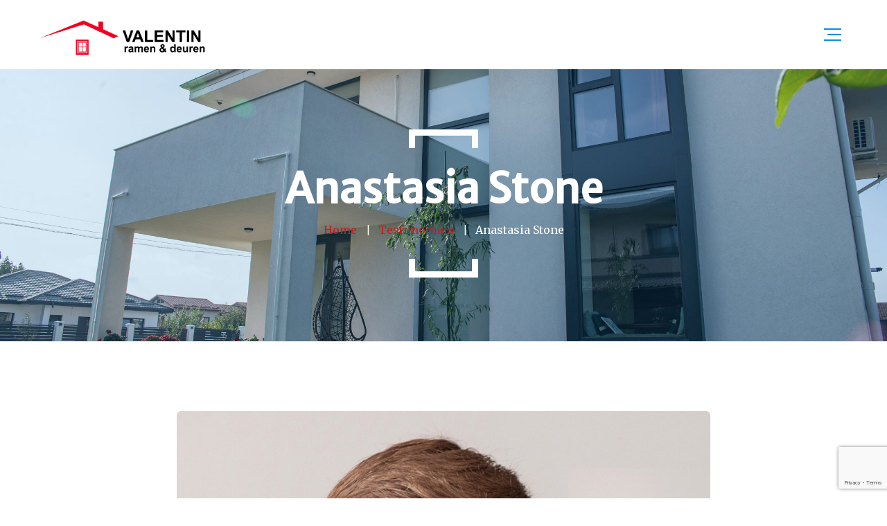

--- FILE ---
content_type: text/html; charset=UTF-8
request_url: https://www.valentin-ramen-en-deuren.be/?testimonials=anastasia-stone-4
body_size: 15745
content:
<!DOCTYPE html>
<html lang="nl-BE">
<head>
	<meta charset="UTF-8">
	<meta name="viewport" content="width=device-width">
	<meta name="format-detection" content="telephone=no">
	<link rel="profile" href="http://gmpg.org/xfn/11">
	<link rel="pingback" href="https://www.valentin-ramen-en-deuren.be/xmlrpc.php">
	<title>Anastasia Stone &#8211; Ramen en Deuren</title>
<meta name='robots' content='max-image-preview:large' />
	<style>img:is([sizes="auto" i], [sizes^="auto," i]) { contain-intrinsic-size: 3000px 1500px }</style>
	<link rel='dns-prefetch' href='//fonts.googleapis.com' />
<link rel="alternate" type="application/rss+xml" title="Ramen en Deuren &raquo; feed" href="https://www.valentin-ramen-en-deuren.be/feed/" />
<link rel="alternate" type="application/rss+xml" title="Ramen en Deuren &raquo; reactiesfeed" href="https://www.valentin-ramen-en-deuren.be/comments/feed/" />
<link rel="alternate" type="text/calendar" title="Ramen en Deuren &raquo; iCal feed" href="https://www.valentin-ramen-en-deuren.be/events/?ical=1" />
<script type="text/javascript">(function() {"use strict";const vps = JSON.parse(`["gg"]`),admin_url = `https://www.valentin-ramen-en-deuren.be/wp-admin/`;window.dike_plc=(i,d,e=!1)=>{const n=i+"-*";return-1!==vps.indexOf(d)||void 0!==window.dike_tvb&&(-1!==window.dike_tvb.indexOf(d)||-1!==window.dike_tvb.indexOf(n))||(e&&(window.location.href=admin_url+"index.php?page=dike_wpd&author="+i+"&failed_lic_check="+i+"-"+d),!1)};})();</script><script type="text/javascript">
/* <![CDATA[ */
window._wpemojiSettings = {"baseUrl":"https:\/\/s.w.org\/images\/core\/emoji\/16.0.1\/72x72\/","ext":".png","svgUrl":"https:\/\/s.w.org\/images\/core\/emoji\/16.0.1\/svg\/","svgExt":".svg","source":{"concatemoji":"https:\/\/www.valentin-ramen-en-deuren.be\/wp-includes\/js\/wp-emoji-release.min.js?ver=6.8.3"}};
/*! This file is auto-generated */
!function(s,n){var o,i,e;function c(e){try{var t={supportTests:e,timestamp:(new Date).valueOf()};sessionStorage.setItem(o,JSON.stringify(t))}catch(e){}}function p(e,t,n){e.clearRect(0,0,e.canvas.width,e.canvas.height),e.fillText(t,0,0);var t=new Uint32Array(e.getImageData(0,0,e.canvas.width,e.canvas.height).data),a=(e.clearRect(0,0,e.canvas.width,e.canvas.height),e.fillText(n,0,0),new Uint32Array(e.getImageData(0,0,e.canvas.width,e.canvas.height).data));return t.every(function(e,t){return e===a[t]})}function u(e,t){e.clearRect(0,0,e.canvas.width,e.canvas.height),e.fillText(t,0,0);for(var n=e.getImageData(16,16,1,1),a=0;a<n.data.length;a++)if(0!==n.data[a])return!1;return!0}function f(e,t,n,a){switch(t){case"flag":return n(e,"\ud83c\udff3\ufe0f\u200d\u26a7\ufe0f","\ud83c\udff3\ufe0f\u200b\u26a7\ufe0f")?!1:!n(e,"\ud83c\udde8\ud83c\uddf6","\ud83c\udde8\u200b\ud83c\uddf6")&&!n(e,"\ud83c\udff4\udb40\udc67\udb40\udc62\udb40\udc65\udb40\udc6e\udb40\udc67\udb40\udc7f","\ud83c\udff4\u200b\udb40\udc67\u200b\udb40\udc62\u200b\udb40\udc65\u200b\udb40\udc6e\u200b\udb40\udc67\u200b\udb40\udc7f");case"emoji":return!a(e,"\ud83e\udedf")}return!1}function g(e,t,n,a){var r="undefined"!=typeof WorkerGlobalScope&&self instanceof WorkerGlobalScope?new OffscreenCanvas(300,150):s.createElement("canvas"),o=r.getContext("2d",{willReadFrequently:!0}),i=(o.textBaseline="top",o.font="600 32px Arial",{});return e.forEach(function(e){i[e]=t(o,e,n,a)}),i}function t(e){var t=s.createElement("script");t.src=e,t.defer=!0,s.head.appendChild(t)}"undefined"!=typeof Promise&&(o="wpEmojiSettingsSupports",i=["flag","emoji"],n.supports={everything:!0,everythingExceptFlag:!0},e=new Promise(function(e){s.addEventListener("DOMContentLoaded",e,{once:!0})}),new Promise(function(t){var n=function(){try{var e=JSON.parse(sessionStorage.getItem(o));if("object"==typeof e&&"number"==typeof e.timestamp&&(new Date).valueOf()<e.timestamp+604800&&"object"==typeof e.supportTests)return e.supportTests}catch(e){}return null}();if(!n){if("undefined"!=typeof Worker&&"undefined"!=typeof OffscreenCanvas&&"undefined"!=typeof URL&&URL.createObjectURL&&"undefined"!=typeof Blob)try{var e="postMessage("+g.toString()+"("+[JSON.stringify(i),f.toString(),p.toString(),u.toString()].join(",")+"));",a=new Blob([e],{type:"text/javascript"}),r=new Worker(URL.createObjectURL(a),{name:"wpTestEmojiSupports"});return void(r.onmessage=function(e){c(n=e.data),r.terminate(),t(n)})}catch(e){}c(n=g(i,f,p,u))}t(n)}).then(function(e){for(var t in e)n.supports[t]=e[t],n.supports.everything=n.supports.everything&&n.supports[t],"flag"!==t&&(n.supports.everythingExceptFlag=n.supports.everythingExceptFlag&&n.supports[t]);n.supports.everythingExceptFlag=n.supports.everythingExceptFlag&&!n.supports.flag,n.DOMReady=!1,n.readyCallback=function(){n.DOMReady=!0}}).then(function(){return e}).then(function(){var e;n.supports.everything||(n.readyCallback(),(e=n.source||{}).concatemoji?t(e.concatemoji):e.wpemoji&&e.twemoji&&(t(e.twemoji),t(e.wpemoji)))}))}((window,document),window._wpemojiSettings);
/* ]]> */
</script>
<link rel='stylesheet' id='vc_extensions_cqbundle_adminicon-css' href='https://www.valentin-ramen-en-deuren.be/wp-content/plugins/all-in-one-addons-for-wpbakery/css/admin_icon.css?ver=6.8.3' type='text/css' media='all' />
<style id='wp-emoji-styles-inline-css' type='text/css'>

	img.wp-smiley, img.emoji {
		display: inline !important;
		border: none !important;
		box-shadow: none !important;
		height: 1em !important;
		width: 1em !important;
		margin: 0 0.07em !important;
		vertical-align: -0.1em !important;
		background: none !important;
		padding: 0 !important;
	}
</style>
<link rel='stylesheet' id='wp-block-library-css' href='https://www.valentin-ramen-en-deuren.be/wp-includes/css/dist/block-library/style.min.css?ver=6.8.3' type='text/css' media='all' />
<style id='wp-block-library-theme-inline-css' type='text/css'>
.wp-block-audio :where(figcaption){color:#555;font-size:13px;text-align:center}.is-dark-theme .wp-block-audio :where(figcaption){color:#ffffffa6}.wp-block-audio{margin:0 0 1em}.wp-block-code{border:1px solid #ccc;border-radius:4px;font-family:Menlo,Consolas,monaco,monospace;padding:.8em 1em}.wp-block-embed :where(figcaption){color:#555;font-size:13px;text-align:center}.is-dark-theme .wp-block-embed :where(figcaption){color:#ffffffa6}.wp-block-embed{margin:0 0 1em}.blocks-gallery-caption{color:#555;font-size:13px;text-align:center}.is-dark-theme .blocks-gallery-caption{color:#ffffffa6}:root :where(.wp-block-image figcaption){color:#555;font-size:13px;text-align:center}.is-dark-theme :root :where(.wp-block-image figcaption){color:#ffffffa6}.wp-block-image{margin:0 0 1em}.wp-block-pullquote{border-bottom:4px solid;border-top:4px solid;color:currentColor;margin-bottom:1.75em}.wp-block-pullquote cite,.wp-block-pullquote footer,.wp-block-pullquote__citation{color:currentColor;font-size:.8125em;font-style:normal;text-transform:uppercase}.wp-block-quote{border-left:.25em solid;margin:0 0 1.75em;padding-left:1em}.wp-block-quote cite,.wp-block-quote footer{color:currentColor;font-size:.8125em;font-style:normal;position:relative}.wp-block-quote:where(.has-text-align-right){border-left:none;border-right:.25em solid;padding-left:0;padding-right:1em}.wp-block-quote:where(.has-text-align-center){border:none;padding-left:0}.wp-block-quote.is-large,.wp-block-quote.is-style-large,.wp-block-quote:where(.is-style-plain){border:none}.wp-block-search .wp-block-search__label{font-weight:700}.wp-block-search__button{border:1px solid #ccc;padding:.375em .625em}:where(.wp-block-group.has-background){padding:1.25em 2.375em}.wp-block-separator.has-css-opacity{opacity:.4}.wp-block-separator{border:none;border-bottom:2px solid;margin-left:auto;margin-right:auto}.wp-block-separator.has-alpha-channel-opacity{opacity:1}.wp-block-separator:not(.is-style-wide):not(.is-style-dots){width:100px}.wp-block-separator.has-background:not(.is-style-dots){border-bottom:none;height:1px}.wp-block-separator.has-background:not(.is-style-wide):not(.is-style-dots){height:2px}.wp-block-table{margin:0 0 1em}.wp-block-table td,.wp-block-table th{word-break:normal}.wp-block-table :where(figcaption){color:#555;font-size:13px;text-align:center}.is-dark-theme .wp-block-table :where(figcaption){color:#ffffffa6}.wp-block-video :where(figcaption){color:#555;font-size:13px;text-align:center}.is-dark-theme .wp-block-video :where(figcaption){color:#ffffffa6}.wp-block-video{margin:0 0 1em}:root :where(.wp-block-template-part.has-background){margin-bottom:0;margin-top:0;padding:1.25em 2.375em}
</style>
<style id='classic-theme-styles-inline-css' type='text/css'>
/*! This file is auto-generated */
.wp-block-button__link{color:#fff;background-color:#32373c;border-radius:9999px;box-shadow:none;text-decoration:none;padding:calc(.667em + 2px) calc(1.333em + 2px);font-size:1.125em}.wp-block-file__button{background:#32373c;color:#fff;text-decoration:none}
</style>
<style id='global-styles-inline-css' type='text/css'>
:root{--wp--preset--aspect-ratio--square: 1;--wp--preset--aspect-ratio--4-3: 4/3;--wp--preset--aspect-ratio--3-4: 3/4;--wp--preset--aspect-ratio--3-2: 3/2;--wp--preset--aspect-ratio--2-3: 2/3;--wp--preset--aspect-ratio--16-9: 16/9;--wp--preset--aspect-ratio--9-16: 9/16;--wp--preset--color--black: #262022;--wp--preset--color--cyan-bluish-gray: #abb8c3;--wp--preset--color--white: #ffffff;--wp--preset--color--pale-pink: #f78da7;--wp--preset--color--vivid-red: #cf2e2e;--wp--preset--color--luminous-vivid-orange: #ff6900;--wp--preset--color--luminous-vivid-amber: #fcb900;--wp--preset--color--light-green-cyan: #7bdcb5;--wp--preset--color--vivid-green-cyan: #00d084;--wp--preset--color--pale-cyan-blue: #8ed1fc;--wp--preset--color--vivid-cyan-blue: #0693e3;--wp--preset--color--vivid-purple: #9b51e0;--wp--preset--color--main-theme: #E6BF55;--wp--preset--color--gray: #F6F3EE;--wp--preset--color--red: #AA3F44;--wp--preset--gradient--vivid-cyan-blue-to-vivid-purple: linear-gradient(135deg,rgba(6,147,227,1) 0%,rgb(155,81,224) 100%);--wp--preset--gradient--light-green-cyan-to-vivid-green-cyan: linear-gradient(135deg,rgb(122,220,180) 0%,rgb(0,208,130) 100%);--wp--preset--gradient--luminous-vivid-amber-to-luminous-vivid-orange: linear-gradient(135deg,rgba(252,185,0,1) 0%,rgba(255,105,0,1) 100%);--wp--preset--gradient--luminous-vivid-orange-to-vivid-red: linear-gradient(135deg,rgba(255,105,0,1) 0%,rgb(207,46,46) 100%);--wp--preset--gradient--very-light-gray-to-cyan-bluish-gray: linear-gradient(135deg,rgb(238,238,238) 0%,rgb(169,184,195) 100%);--wp--preset--gradient--cool-to-warm-spectrum: linear-gradient(135deg,rgb(74,234,220) 0%,rgb(151,120,209) 20%,rgb(207,42,186) 40%,rgb(238,44,130) 60%,rgb(251,105,98) 80%,rgb(254,248,76) 100%);--wp--preset--gradient--blush-light-purple: linear-gradient(135deg,rgb(255,206,236) 0%,rgb(152,150,240) 100%);--wp--preset--gradient--blush-bordeaux: linear-gradient(135deg,rgb(254,205,165) 0%,rgb(254,45,45) 50%,rgb(107,0,62) 100%);--wp--preset--gradient--luminous-dusk: linear-gradient(135deg,rgb(255,203,112) 0%,rgb(199,81,192) 50%,rgb(65,88,208) 100%);--wp--preset--gradient--pale-ocean: linear-gradient(135deg,rgb(255,245,203) 0%,rgb(182,227,212) 50%,rgb(51,167,181) 100%);--wp--preset--gradient--electric-grass: linear-gradient(135deg,rgb(202,248,128) 0%,rgb(113,206,126) 100%);--wp--preset--gradient--midnight: linear-gradient(135deg,rgb(2,3,129) 0%,rgb(40,116,252) 100%);--wp--preset--font-size--small: 14px;--wp--preset--font-size--medium: 20px;--wp--preset--font-size--large: 24px;--wp--preset--font-size--x-large: 42px;--wp--preset--font-size--regular: 16px;--wp--preset--spacing--20: 0.44rem;--wp--preset--spacing--30: 0.67rem;--wp--preset--spacing--40: 1rem;--wp--preset--spacing--50: 1.5rem;--wp--preset--spacing--60: 2.25rem;--wp--preset--spacing--70: 3.38rem;--wp--preset--spacing--80: 5.06rem;--wp--preset--shadow--natural: 6px 6px 9px rgba(0, 0, 0, 0.2);--wp--preset--shadow--deep: 12px 12px 50px rgba(0, 0, 0, 0.4);--wp--preset--shadow--sharp: 6px 6px 0px rgba(0, 0, 0, 0.2);--wp--preset--shadow--outlined: 6px 6px 0px -3px rgba(255, 255, 255, 1), 6px 6px rgba(0, 0, 0, 1);--wp--preset--shadow--crisp: 6px 6px 0px rgba(0, 0, 0, 1);}:where(.is-layout-flex){gap: 0.5em;}:where(.is-layout-grid){gap: 0.5em;}body .is-layout-flex{display: flex;}.is-layout-flex{flex-wrap: wrap;align-items: center;}.is-layout-flex > :is(*, div){margin: 0;}body .is-layout-grid{display: grid;}.is-layout-grid > :is(*, div){margin: 0;}:where(.wp-block-columns.is-layout-flex){gap: 2em;}:where(.wp-block-columns.is-layout-grid){gap: 2em;}:where(.wp-block-post-template.is-layout-flex){gap: 1.25em;}:where(.wp-block-post-template.is-layout-grid){gap: 1.25em;}.has-black-color{color: var(--wp--preset--color--black) !important;}.has-cyan-bluish-gray-color{color: var(--wp--preset--color--cyan-bluish-gray) !important;}.has-white-color{color: var(--wp--preset--color--white) !important;}.has-pale-pink-color{color: var(--wp--preset--color--pale-pink) !important;}.has-vivid-red-color{color: var(--wp--preset--color--vivid-red) !important;}.has-luminous-vivid-orange-color{color: var(--wp--preset--color--luminous-vivid-orange) !important;}.has-luminous-vivid-amber-color{color: var(--wp--preset--color--luminous-vivid-amber) !important;}.has-light-green-cyan-color{color: var(--wp--preset--color--light-green-cyan) !important;}.has-vivid-green-cyan-color{color: var(--wp--preset--color--vivid-green-cyan) !important;}.has-pale-cyan-blue-color{color: var(--wp--preset--color--pale-cyan-blue) !important;}.has-vivid-cyan-blue-color{color: var(--wp--preset--color--vivid-cyan-blue) !important;}.has-vivid-purple-color{color: var(--wp--preset--color--vivid-purple) !important;}.has-black-background-color{background-color: var(--wp--preset--color--black) !important;}.has-cyan-bluish-gray-background-color{background-color: var(--wp--preset--color--cyan-bluish-gray) !important;}.has-white-background-color{background-color: var(--wp--preset--color--white) !important;}.has-pale-pink-background-color{background-color: var(--wp--preset--color--pale-pink) !important;}.has-vivid-red-background-color{background-color: var(--wp--preset--color--vivid-red) !important;}.has-luminous-vivid-orange-background-color{background-color: var(--wp--preset--color--luminous-vivid-orange) !important;}.has-luminous-vivid-amber-background-color{background-color: var(--wp--preset--color--luminous-vivid-amber) !important;}.has-light-green-cyan-background-color{background-color: var(--wp--preset--color--light-green-cyan) !important;}.has-vivid-green-cyan-background-color{background-color: var(--wp--preset--color--vivid-green-cyan) !important;}.has-pale-cyan-blue-background-color{background-color: var(--wp--preset--color--pale-cyan-blue) !important;}.has-vivid-cyan-blue-background-color{background-color: var(--wp--preset--color--vivid-cyan-blue) !important;}.has-vivid-purple-background-color{background-color: var(--wp--preset--color--vivid-purple) !important;}.has-black-border-color{border-color: var(--wp--preset--color--black) !important;}.has-cyan-bluish-gray-border-color{border-color: var(--wp--preset--color--cyan-bluish-gray) !important;}.has-white-border-color{border-color: var(--wp--preset--color--white) !important;}.has-pale-pink-border-color{border-color: var(--wp--preset--color--pale-pink) !important;}.has-vivid-red-border-color{border-color: var(--wp--preset--color--vivid-red) !important;}.has-luminous-vivid-orange-border-color{border-color: var(--wp--preset--color--luminous-vivid-orange) !important;}.has-luminous-vivid-amber-border-color{border-color: var(--wp--preset--color--luminous-vivid-amber) !important;}.has-light-green-cyan-border-color{border-color: var(--wp--preset--color--light-green-cyan) !important;}.has-vivid-green-cyan-border-color{border-color: var(--wp--preset--color--vivid-green-cyan) !important;}.has-pale-cyan-blue-border-color{border-color: var(--wp--preset--color--pale-cyan-blue) !important;}.has-vivid-cyan-blue-border-color{border-color: var(--wp--preset--color--vivid-cyan-blue) !important;}.has-vivid-purple-border-color{border-color: var(--wp--preset--color--vivid-purple) !important;}.has-vivid-cyan-blue-to-vivid-purple-gradient-background{background: var(--wp--preset--gradient--vivid-cyan-blue-to-vivid-purple) !important;}.has-light-green-cyan-to-vivid-green-cyan-gradient-background{background: var(--wp--preset--gradient--light-green-cyan-to-vivid-green-cyan) !important;}.has-luminous-vivid-amber-to-luminous-vivid-orange-gradient-background{background: var(--wp--preset--gradient--luminous-vivid-amber-to-luminous-vivid-orange) !important;}.has-luminous-vivid-orange-to-vivid-red-gradient-background{background: var(--wp--preset--gradient--luminous-vivid-orange-to-vivid-red) !important;}.has-very-light-gray-to-cyan-bluish-gray-gradient-background{background: var(--wp--preset--gradient--very-light-gray-to-cyan-bluish-gray) !important;}.has-cool-to-warm-spectrum-gradient-background{background: var(--wp--preset--gradient--cool-to-warm-spectrum) !important;}.has-blush-light-purple-gradient-background{background: var(--wp--preset--gradient--blush-light-purple) !important;}.has-blush-bordeaux-gradient-background{background: var(--wp--preset--gradient--blush-bordeaux) !important;}.has-luminous-dusk-gradient-background{background: var(--wp--preset--gradient--luminous-dusk) !important;}.has-pale-ocean-gradient-background{background: var(--wp--preset--gradient--pale-ocean) !important;}.has-electric-grass-gradient-background{background: var(--wp--preset--gradient--electric-grass) !important;}.has-midnight-gradient-background{background: var(--wp--preset--gradient--midnight) !important;}.has-small-font-size{font-size: var(--wp--preset--font-size--small) !important;}.has-medium-font-size{font-size: var(--wp--preset--font-size--medium) !important;}.has-large-font-size{font-size: var(--wp--preset--font-size--large) !important;}.has-x-large-font-size{font-size: var(--wp--preset--font-size--x-large) !important;}
:where(.wp-block-post-template.is-layout-flex){gap: 1.25em;}:where(.wp-block-post-template.is-layout-grid){gap: 1.25em;}
:where(.wp-block-columns.is-layout-flex){gap: 2em;}:where(.wp-block-columns.is-layout-grid){gap: 2em;}
:root :where(.wp-block-pullquote){font-size: 1.5em;line-height: 1.6;}
</style>
<link rel='stylesheet' id='contact-form-7-css' href='https://www.valentin-ramen-en-deuren.be/wp-content/plugins/contact-form-7/includes/css/styles.css?ver=6.1.4' type='text/css' media='all' />
<link rel='stylesheet' id='gg-lcl-skin-css' href='https://www.valentin-ramen-en-deuren.be/wp-content/plugins/global-gallery/js/lightboxes/lc-lightbox/skins/minimal.css?ver=1.4.1' type='text/css' media='all' />
<link rel='stylesheet' id='gg-lightbox-css-css' href='https://www.valentin-ramen-en-deuren.be/wp-content/plugins/global-gallery/js/lightboxes/lc-lightbox/css/lc_lightbox.min.css?ver=9.2.2a' type='text/css' media='all' />
<link rel='stylesheet' id='bootstrap-css' href='https://www.valentin-ramen-en-deuren.be/wp-content/themes/windazo/assets/css/bootstrap-grid.css?ver=1.0' type='text/css' media='all' />
<link rel='stylesheet' id='windazo-plugins-css' href='https://www.valentin-ramen-en-deuren.be/wp-content/themes/windazo/assets/css/plugins.css?ver=1.2.3' type='text/css' media='all' />
<link rel='stylesheet' id='windazo-theme-style-css' href='https://www.valentin-ramen-en-deuren.be/wp-content/themes/windazo/style.css?ver=1.2.3' type='text/css' media='all' />
<style id='windazo-theme-style-inline-css' type='text/css'>
@font-face {
				font-family: 'windazo-fontello';
				  src: url('//www.valentin-ramen-en-deuren.be/wp-content/uploads/2018/02/ltx-windazo.eot?1.2.3');
				  src: url('//www.valentin-ramen-en-deuren.be/wp-content/uploads/2018/02/ltx-windazo.eot?1.2.3#iefix') format('embedded-opentype'),
				       url('//www.valentin-ramen-en-deuren.be/wp-content/uploads/2018/02/ltx-windazo.woff2?1.2.3') format('woff2'),
				       url('//www.valentin-ramen-en-deuren.be/wp-content/uploads/2018/02/ltx-windazo.woff?1.2.3') format('woff'),
				       url('//www.valentin-ramen-en-deuren.be/wp-content/uploads/2018/02/ltx-windazo.ttf?1.2.3') format('truetype'),
				       url('//www.valentin-ramen-en-deuren.be/wp-content/uploads/2018/02/ltx-windazo.svg?1.2.3#ltx-windazo') format('svg');
				  font-weight: normal;
				  font-style: normal;
				}
			:root {			  --black:  #118cdd !important;			  --black-darker:  #005aab !important;			  --black-text:  rgba(17,140,221,1) !important;			  --black-light:  rgba(17,140,221,.5) !important;			  --gray:   #ebf2f5 !important;			  --gray-lighter:   rgba(235,242,245,.5) !important;			  --white:  #FFFFFF !important;			  --white-text:  rgba(255,255,255,.75) !important;			  --main:   #dd3333 !important;			  --second:   #c41e1c !important;			  --main-darker: #bf1515 !important;			  --main-lighter:  rgba(221,51,51,.5) !important;			  --red:   #eb3131 !important;--font-main: 'Merriweather' !important;--font-headers: 'Merriweather Sans' !important;--font-subheaders: 'Magra' !important;			  			}				.page-header { background-image: url(//www.valentin-ramen-en-deuren.be/wp-content/uploads/2019/05/trp-synego-hero@2200.jpg) !important; } .ltx-footer-wrapper { background-image: url(//www.valentin-ramen-en-deuren.be/wp-content/uploads/2018/02/footer-bg.png) !important; } #nav-wrapper.navbar-layout-transparent nav.navbar { background-color: rgba(17, 140, 221, 0.25); } #nav-wrapper.navbar-layout-transparent nav.navbar.darkest { background-color: rgba(17, 140, 221, 0.85); } nav.navbar .logo img { max-height: 58px !important; } 
</style>
<link rel='stylesheet' id='font-awesome-css' href='https://www.valentin-ramen-en-deuren.be/wp-content/plugins/unyson/framework/static/libs/font-awesome/css/font-awesome.min.css?ver=2.7.31' type='text/css' media='all' />
<link rel='stylesheet' id='dflip-style-css' href='https://www.valentin-ramen-en-deuren.be/wp-content/plugins/3d-flipbook-dflip-lite/assets/css/dflip.min.css?ver=2.3.48' type='text/css' media='all' />
<link rel='stylesheet' id='dashicons-css' href='https://www.valentin-ramen-en-deuren.be/wp-includes/css/dashicons.min.css?ver=6.8.3' type='text/css' media='all' />
<link rel='stylesheet' id='fw-option-type-icon-v2-pack-linecons-css' href='https://www.valentin-ramen-en-deuren.be/wp-content/plugins/unyson/framework/static/libs/linecons/css/linecons.css?ver=2.7.31' type='text/css' media='all' />
<link rel='stylesheet' id='fw-option-type-icon-v2-pack-font-awesome-css' href='https://www.valentin-ramen-en-deuren.be/wp-content/plugins/unyson/framework/static/libs/font-awesome/css/font-awesome.min.css?ver=2.7.31' type='text/css' media='all' />
<link rel='stylesheet' id='fw-option-type-icon-v2-pack-entypo-css' href='https://www.valentin-ramen-en-deuren.be/wp-content/plugins/unyson/framework/static/libs/entypo/css/entypo.css?ver=2.7.31' type='text/css' media='all' />
<link rel='stylesheet' id='fw-option-type-icon-v2-pack-linearicons-css' href='https://www.valentin-ramen-en-deuren.be/wp-content/plugins/unyson/framework/static/libs/lnr/css/lnr.css?ver=2.7.31' type='text/css' media='all' />
<link rel='stylesheet' id='fw-option-type-icon-v2-pack-typicons-css' href='https://www.valentin-ramen-en-deuren.be/wp-content/plugins/unyson/framework/static/libs/typcn/css/typcn.css?ver=2.7.31' type='text/css' media='all' />
<link rel='stylesheet' id='fw-option-type-icon-v2-pack-unycon-css' href='https://www.valentin-ramen-en-deuren.be/wp-content/plugins/unyson/framework/static/libs/unycon/unycon.css?ver=2.7.31' type='text/css' media='all' />
<link rel='stylesheet' id='magnific-popup-css' href='https://www.valentin-ramen-en-deuren.be/wp-content/themes/windazo/assets/css/magnific-popup.css?ver=1.1.0' type='text/css' media='all' />
<link rel='stylesheet' id='windazo-google-fonts-css' href='//fonts.googleapis.com/css?family=Merriweather:400,200,300%7CMerriweather+Sans:400,100%7CMagra:400,300&#038;subset=latin,latin-ext' type='text/css' media='all' />
<link rel='stylesheet' id='windazo-fontello-css' href='//www.valentin-ramen-en-deuren.be/wp-content/uploads/2018/02/ltx-windazo-codes-1.css?ver=1.2.3' type='text/css' media='all' />
<link rel='stylesheet' id='vc_font_awesome_5_shims-css' href='https://www.valentin-ramen-en-deuren.be/wp-content/plugins/js_composer/assets/lib/bower/font-awesome/css/v4-shims.min.css?ver=6.9.0' type='text/css' media='all' />
<link rel='stylesheet' id='vc_font_awesome_5-css' href='https://www.valentin-ramen-en-deuren.be/wp-content/plugins/js_composer/assets/lib/bower/font-awesome/css/all.min.css?ver=6.9.0' type='text/css' media='all' />
<link rel='stylesheet' id='bsf-Defaults-css' href='https://www.valentin-ramen-en-deuren.be/wp-content/uploads/smile_fonts/Defaults/Defaults.css?ver=3.19.9' type='text/css' media='all' />
<link rel='stylesheet' id='gg-fontawesome-css' href='https://www.valentin-ramen-en-deuren.be/wp-content/plugins/global-gallery/css/fontAwesome/css/all.min.css?ver=5.15.3' type='text/css' media='all' />
<link rel='stylesheet' id='gg-frontend-css' href='https://www.valentin-ramen-en-deuren.be/wp-content/plugins/global-gallery/css/frontend.min.css?ver=9.2.2a' type='text/css' media='all' />
<link rel='stylesheet' id='gg-custom-css-css' href='https://www.valentin-ramen-en-deuren.be/wp-content/plugins/global-gallery/css/custom.css?ver=9.2.2a-6ef242812d60ced2e20316c42f15ba68' type='text/css' media='all' />
<script type="text/javascript" id="jquery-core-js-extra">
/* <![CDATA[ */
var lcgg = {"ajax_url":"https:\/\/www.valentin-ramen-en-deuren.be\/wp-admin\/admin-ajax.php","nonce":"e1a7098ea5","rtl":"","lightbox":"lcweb","columnized_max_w":"260","masonry_min_w":"150","phosostr_min_w":"220","coll_max_w":"660","preload_hires_img":"","back_to_gall_scroll":"1","delayed_fx":"1","link_target":"_top","no_rclick":"1","deeplinked_elems":["ggt_","ggs_","ggp_","gcc_","gcg_"],"basic_deeplink":"","dl_coll_gall":"","slider_toggle_info":"","slider_extra_nav":"thumbs","slider_cmd_pos":"h_center","slider_fx":"flash","slider_easing":"ease","slider_pause_on_hover":"","slider_fx_time":"400","slider_interval":"2000"};
/* ]]> */
</script>
<script type="text/javascript" src="https://www.valentin-ramen-en-deuren.be/wp-includes/js/jquery/jquery.min.js?ver=3.7.1" id="jquery-core-js"></script>
<script type="text/javascript" src="https://www.valentin-ramen-en-deuren.be/wp-includes/js/jquery/jquery-migrate.min.js?ver=3.4.1" id="jquery-migrate-js"></script>
<script type="text/javascript" src="https://www.valentin-ramen-en-deuren.be/wp-content/plugins/revslider/public/assets/js/rbtools.min.js?ver=6.5.18" async id="tp-tools-js"></script>
<script type="text/javascript" src="https://www.valentin-ramen-en-deuren.be/wp-content/plugins/revslider/public/assets/js/rs6.min.js?ver=6.5.31" async id="revmin-js"></script>
<script type="text/javascript" src="https://www.valentin-ramen-en-deuren.be/wp-content/themes/windazo/assets/js/modernizr-2.6.2.min.js?ver=2.6.2" id="modernizr-js"></script>
<link rel="https://api.w.org/" href="https://www.valentin-ramen-en-deuren.be/wp-json/" /><link rel="EditURI" type="application/rsd+xml" title="RSD" href="https://www.valentin-ramen-en-deuren.be/xmlrpc.php?rsd" />
<meta name="generator" content="WordPress 6.8.3" />
<link rel="canonical" href="https://www.valentin-ramen-en-deuren.be/?testimonials=anastasia-stone-4" />
<link rel='shortlink' href='https://www.valentin-ramen-en-deuren.be/?p=276' />
<link rel="alternate" title="oEmbed (JSON)" type="application/json+oembed" href="https://www.valentin-ramen-en-deuren.be/wp-json/oembed/1.0/embed?url=https%3A%2F%2Fwww.valentin-ramen-en-deuren.be%2F%3Ftestimonials%3Danastasia-stone-4" />
<link rel="alternate" title="oEmbed (XML)" type="text/xml+oembed" href="https://www.valentin-ramen-en-deuren.be/wp-json/oembed/1.0/embed?url=https%3A%2F%2Fwww.valentin-ramen-en-deuren.be%2F%3Ftestimonials%3Danastasia-stone-4&#038;format=xml" />


<meta name="tec-api-version" content="v1"><meta name="tec-api-origin" content="https://www.valentin-ramen-en-deuren.be"><link rel="alternate" href="https://www.valentin-ramen-en-deuren.be/wp-json/tribe/events/v1/" /><style type="text/css">.recentcomments a{display:inline !important;padding:0 !important;margin:0 !important;}</style><meta name="generator" content="Powered by WPBakery Page Builder - drag and drop page builder for WordPress."/>
<meta name="generator" content="Powered by Slider Revolution 6.5.31 - responsive, Mobile-Friendly Slider Plugin for WordPress with comfortable drag and drop interface." />
<link rel="icon" href="https://www.valentin-ramen-en-deuren.be/wp-content/uploads/2018/02/cropped-favicon-1-48x48.png" sizes="32x32" />
<link rel="icon" href="https://www.valentin-ramen-en-deuren.be/wp-content/uploads/2018/02/cropped-favicon-1-275x275.png" sizes="192x192" />
<link rel="apple-touch-icon" href="https://www.valentin-ramen-en-deuren.be/wp-content/uploads/2018/02/cropped-favicon-1-275x275.png" />
<meta name="msapplication-TileImage" content="https://www.valentin-ramen-en-deuren.be/wp-content/uploads/2018/02/cropped-favicon-1-275x275.png" />
<script>function setREVStartSize(e){
			//window.requestAnimationFrame(function() {
				window.RSIW = window.RSIW===undefined ? window.innerWidth : window.RSIW;
				window.RSIH = window.RSIH===undefined ? window.innerHeight : window.RSIH;
				try {
					var pw = document.getElementById(e.c).parentNode.offsetWidth,
						newh;
					pw = pw===0 || isNaN(pw) || (e.l=="fullwidth" || e.layout=="fullwidth") ? window.RSIW : pw;
					e.tabw = e.tabw===undefined ? 0 : parseInt(e.tabw);
					e.thumbw = e.thumbw===undefined ? 0 : parseInt(e.thumbw);
					e.tabh = e.tabh===undefined ? 0 : parseInt(e.tabh);
					e.thumbh = e.thumbh===undefined ? 0 : parseInt(e.thumbh);
					e.tabhide = e.tabhide===undefined ? 0 : parseInt(e.tabhide);
					e.thumbhide = e.thumbhide===undefined ? 0 : parseInt(e.thumbhide);
					e.mh = e.mh===undefined || e.mh=="" || e.mh==="auto" ? 0 : parseInt(e.mh,0);
					if(e.layout==="fullscreen" || e.l==="fullscreen")
						newh = Math.max(e.mh,window.RSIH);
					else{
						e.gw = Array.isArray(e.gw) ? e.gw : [e.gw];
						for (var i in e.rl) if (e.gw[i]===undefined || e.gw[i]===0) e.gw[i] = e.gw[i-1];
						e.gh = e.el===undefined || e.el==="" || (Array.isArray(e.el) && e.el.length==0)? e.gh : e.el;
						e.gh = Array.isArray(e.gh) ? e.gh : [e.gh];
						for (var i in e.rl) if (e.gh[i]===undefined || e.gh[i]===0) e.gh[i] = e.gh[i-1];
											
						var nl = new Array(e.rl.length),
							ix = 0,
							sl;
						e.tabw = e.tabhide>=pw ? 0 : e.tabw;
						e.thumbw = e.thumbhide>=pw ? 0 : e.thumbw;
						e.tabh = e.tabhide>=pw ? 0 : e.tabh;
						e.thumbh = e.thumbhide>=pw ? 0 : e.thumbh;
						for (var i in e.rl) nl[i] = e.rl[i]<window.RSIW ? 0 : e.rl[i];
						sl = nl[0];
						for (var i in nl) if (sl>nl[i] && nl[i]>0) { sl = nl[i]; ix=i;}
						var m = pw>(e.gw[ix]+e.tabw+e.thumbw) ? 1 : (pw-(e.tabw+e.thumbw)) / (e.gw[ix]);
						newh =  (e.gh[ix] * m) + (e.tabh + e.thumbh);
					}
					var el = document.getElementById(e.c);
					if (el!==null && el) el.style.height = newh+"px";
					el = document.getElementById(e.c+"_wrapper");
					if (el!==null && el) {
						el.style.height = newh+"px";
						el.style.display = "block";
					}
				} catch(e){
					console.log("Failure at Presize of Slider:" + e)
				}
			//});
		  };</script>
		<style type="text/css" id="wp-custom-css">
			h1 {
  font-weight: bold;
  color: #dd3333;
  font-size: 32px;
}

h2 {
  font-weight: bold;
  color: #118cdd;
  font-size: 24px;
}
h3 {
  font-weight: bold;
  color: #118cdd;
  font-size: 22px;
}

h4 {
  font-weight: bold;
  color: #dd3333;
  font-size: 18px;
}		</style>
		        <meta property="fb:app_id" content="" />
        <noscript><style> .wpb_animate_when_almost_visible { opacity: 1; }</style></noscript></head>
<body class="wp-singular testimonials-template-default single single-testimonials postid-276 wp-theme-windazo tribe-no-js full-width singular paceloader-enabled no-sidebar wpb-js-composer js-comp-ver-6.9.0 vc_responsive">


<div id="ltx-preloader"></div><div class="ltx-content-wrapper  white">
	<div class="header-wrapper  header-h1   header-parallax   hasBreadcrumbs  wrapper-navbar-layout-white ltx-pageheader-">
	<div id="nav-wrapper" class="navbar-layout-white">
	<nav class="navbar" data-spy="affix" data-offset-top="0">
		<div class="container">
							
			<div class="navbar-logo ">	
				<a class="logo" href="https://www.valentin-ramen-en-deuren.be/"><img src="//www.valentin-ramen-en-deuren.be/wp-content/uploads/2019/05/valentin-RAMEN-EN-DEUREN-LOGO_westerlo-1.png" alt="Ramen en Deuren" srcset="//www.valentin-ramen-en-deuren.be/wp-content/uploads/2019/05/valentin-RAMEN-EN-DEUREN-LOGO_westerlo-1.png 1x,//www.valentin-ramen-en-deuren.be/wp-content/uploads/2019/05/valentin-RAMEN-EN-DEUREN-LOGO_westerlo.png 2x"></a>			</div>	
								
			<div id="navbar" class="navbar-collapse collapse" data-mobile-screen-width="1400">
				<div class="toggle-wrap">
					<a class="logo" href="https://www.valentin-ramen-en-deuren.be/"><img src="//www.valentin-ramen-en-deuren.be/wp-content/uploads/2019/05/valentin-RAMEN-EN-DEUREN-LOGO_westerlo.png" alt="Ramen en Deuren" srcset="//www.valentin-ramen-en-deuren.be/wp-content/uploads/2019/05/valentin-RAMEN-EN-DEUREN-LOGO_westerlo.png 1x,//www.valentin-ramen-en-deuren.be/wp-content/uploads/2019/05/valentin-RAMEN-EN-DEUREN-LOGO_westerlo.png 2x"></a>						
					<button type="button" class="navbar-toggle collapsed">
						<span class="close">&times;</span>
					</button>							
					<div class="clearfix"></div>
				</div>
				<ul id="menu-main-menu" class="nav navbar-nav"><li id="menu-item-10494" class="menu-item menu-item-type-post_type menu-item-object-page menu-item-home menu-item-10494"><a href="https://www.valentin-ramen-en-deuren.be/" ><span>Home</span></a></li>
<li id="menu-item-10949" class="menu-item menu-item-type-post_type menu-item-object-page menu-item-10949"><a href="https://www.valentin-ramen-en-deuren.be/galerij-2/" ><span>Portfolio</span></a></li>
<li id="menu-item-11145" class="menu-item menu-item-type-post_type menu-item-object-page menu-item-has-children menu-item-11145"><a href="https://www.valentin-ramen-en-deuren.be/wat-doen-wij/" ><span>Wat Doen Wij?</span></a>
<ul class="sub-menu">
	<li id="menu-item-11116" class="menu-item menu-item-type-post_type menu-item-object-services menu-item-has-children menu-item-11116"><a href="https://www.valentin-ramen-en-deuren.be/services/pvc-ramen/" ><span>PVC Ramen</span></a>
	<ul class="sub-menu">
		<li id="menu-item-11275" class="menu-item menu-item-type-post_type menu-item-object-page menu-item-11275"><a href="https://www.valentin-ramen-en-deuren.be/wat-doen-wij/88-mm-systeem/" ><span>88 mm Systeem</span></a></li>
		<li id="menu-item-11282" class="menu-item menu-item-type-post_type menu-item-object-page menu-item-11282"><a href="https://www.valentin-ramen-en-deuren.be/76-mm-systemen/" ><span>76 mm Systeem</span></a></li>
		<li id="menu-item-11385" class="menu-item menu-item-type-post_type menu-item-object-page menu-item-11385"><a href="https://www.valentin-ramen-en-deuren.be/70-mm-sistemen/" ><span>70 mm Systeem</span></a></li>
	</ul>
</li>
	<li id="menu-item-11119" class="menu-item menu-item-type-post_type menu-item-object-services menu-item-has-children menu-item-11119"><a href="https://www.valentin-ramen-en-deuren.be/services/deuren/" ><span>Deuren</span></a>
	<ul class="sub-menu">
		<li id="menu-item-11392" class="menu-item menu-item-type-post_type menu-item-object-page menu-item-11392"><a href="https://www.valentin-ramen-en-deuren.be/88-mm-systemen/" ><span>88 mm System</span></a></li>
		<li id="menu-item-11410" class="menu-item menu-item-type-post_type menu-item-object-page menu-item-11410"><a href="https://www.valentin-ramen-en-deuren.be/76-mm-systeem/" ><span>76 mm Systeem</span></a></li>
	</ul>
</li>
	<li id="menu-item-11483" class="menu-item menu-item-type-post_type menu-item-object-page menu-item-has-children menu-item-11483"><a href="https://www.valentin-ramen-en-deuren.be/hef-schuifsystemen/" ><span>Hef-/schuifsystemen</span></a>
	<ul class="sub-menu">
		<li id="menu-item-11427" class="menu-item menu-item-type-post_type menu-item-object-page menu-item-11427"><a href="https://www.valentin-ramen-en-deuren.be/hef-schuifsystemen/premidoor-88/" ><span>PremiDoor 88</span></a></li>
		<li id="menu-item-11442" class="menu-item menu-item-type-post_type menu-item-object-page menu-item-11442"><a href="https://www.valentin-ramen-en-deuren.be/hef-schuifsystemen/premidoor-76/" ><span>PremiDoor 76</span></a></li>
	</ul>
</li>
	<li id="menu-item-11478" class="menu-item menu-item-type-post_type menu-item-object-page menu-item-has-children menu-item-11478"><a href="https://www.valentin-ramen-en-deuren.be/schuifsystemen/" ><span>Schuifsystemen</span></a>
	<ul class="sub-menu">
		<li id="menu-item-11480" class="menu-item menu-item-type-post_type menu-item-object-page menu-item-11480"><a href="https://www.valentin-ramen-en-deuren.be/schuifsystemen/premislide-76/" ><span>PremiSlide 76</span></a></li>
		<li id="menu-item-11479" class="menu-item menu-item-type-post_type menu-item-object-page menu-item-11479"><a href="https://www.valentin-ramen-en-deuren.be/schuifsystemen/premiline/" ><span>PremiLine</span></a></li>
	</ul>
</li>
	<li id="menu-item-11118" class="menu-item menu-item-type-post_type menu-item-object-services menu-item-11118"><a href="https://www.valentin-ramen-en-deuren.be/services/rolluiken/" ><span>Rolluiken</span></a></li>
	<li id="menu-item-11120" class="menu-item menu-item-type-post_type menu-item-object-services menu-item-11120"><a href="https://www.valentin-ramen-en-deuren.be/services/accesoires-voor-ramen-en-deuren/" ><span>Accesoires</span></a></li>
</ul>
</li>
<li id="menu-item-11090" class="menu-item menu-item-type-post_type menu-item-object-page menu-item-11090"><a href="https://www.valentin-ramen-en-deuren.be/blog/" ><span>Blog</span></a></li>
<li id="menu-item-46" class="menu-item menu-item-type-post_type menu-item-object-page menu-item-46"><a href="https://www.valentin-ramen-en-deuren.be/contact/" ><span>Contact</span></a></li>
</ul><div class="ltx-navbar-icons"><ul>
						<li class="ltx-fa-icon ltx-nav-social  hidden-xs">
							<a href="http://+32%20489%2090%2034%2067" class=" icon icon-phone_top" target="_blank"><h6 class="header">+32 489 90 34 67</h6><h6 class="subheader">Ma - Za: 9:00 - 19:00</h6></a>
						</li>
					<li class="ltx-fa-icon ltx-nav-search   hidden-sm hidden-ms hidden-xs">
						<div class="top-search">
							<a href="#"  id="top-search-ico"  class="top-search-ico fa fa-search" aria-hidden="true"></a>
							<a href="#" id="top-search-ico-close" class="top-search-ico-close " aria-hidden="true">&times;</a>
							<input placeholder="Search" value="" type="text">
						</div>
					</li></ul></div>				<div class="mobile-controls">
					<div><ul>
						<li class="ltx-fa-icon ltx-nav-social ">
							<a href="http://+32%20489%2090%2034%2067" class=" icon icon-phone_top" target="_blank"><h6 class="header">+32 489 90 34 67</h6><h6 class="subheader">Ma - Za: 9:00 - 19:00</h6></a>
						</li>
					<li class="ltx-fa-icon ltx-nav-search  ">
						<div class="top-search">
							<a href="#"  id="top-search-ico-mobile"  class="top-search-ico fa fa-search" aria-hidden="true"></a>
							
							<input placeholder="Search" value="" type="text">
						</div>
					</li></ul></div>				</div>				
			</div>
			<div class="navbar-controls">	
				<button type="button" class="navbar-toggle collapsed">
					<span class="icon-bar top-bar"></span>
					<span class="icon-bar middle-bar"></span>
					<span class="icon-bar bottom-bar"></span>
				</button>			
			</div>	
		</div>
	</nav>
</div>
		<header class="page-header">
					    <div class="container">
		    	<span class="ltx-before"></span>
		    	<h1>Anastasia Stone</h1><ul class="breadcrumbs" typeof="BreadcrumbList" vocab="https://schema.org/"><li class="home"><span property="itemListElement" typeof="ListItem"><a property="item" typeof="WebPage" title="Go to Home." href="https://www.valentin-ramen-en-deuren.be" class="home"><span property="name">Home</span></a><meta property="position" content="1"></span></li>
<li class="archive post-testimonials-archive"><span property="itemListElement" typeof="ListItem"><a property="item" typeof="WebPage" title="Go to Testimonials." href="https://www.valentin-ramen-en-deuren.be/?post_type=testimonials" class="archive post-testimonials-archive"><span property="name">Testimonials</span></a><meta property="position" content="2"></span></li>
<li class="post post-testimonials current-item"><span property="itemListElement" typeof="ListItem"><span property="name">Anastasia Stone</span><meta property="position" content="3"></span></li>
</ul>	 
				<span class="ltx-after"></span>
				<div class="ltx-header-icon"></div>
			    <div class="ltx-social ltx-nav-second ltx-type-"><ul><li><a href="#" target="_self"><span class="fa fa-twitter"></span></a></li><li><a href="#" target="_self"><span class="fa fa-facebook-f"></span></a></li><li><a href="#" target="_self"><span class="fa fa-instagram"></span></a></li><li><a href="#" target="_self"><span class="fa fa-google-plus"></span></a></li></ul></div>		    </div>
		</header>
			</div>		<div class="container main-wrapper"><div class="inner-page margin-default">
    <div class="row row-eq-height_ centered">  
        <div class="col-xl-9 col-lg-8 col-md-12 col-xs-12">
            <section class="blog-post">
				<article id="post-276" class="post-276 testimonials type-testimonials status-publish has-post-thumbnail hentry">
	<div class="entry-content clearfix" id="entry-div">
	<div class="image"><img width="952" height="952" src="https://www.valentin-ramen-en-deuren.be/wp-content/uploads/2018/02/04.jpg" class="attachment-windazo-post size-windazo-post wp-post-image" alt="" decoding="async" fetchpriority="high" srcset="https://www.valentin-ramen-en-deuren.be/wp-content/uploads/2018/02/04.jpg 952w, https://www.valentin-ramen-en-deuren.be/wp-content/uploads/2018/02/04-150x150.jpg 150w, https://www.valentin-ramen-en-deuren.be/wp-content/uploads/2018/02/04-300x300.jpg 300w, https://www.valentin-ramen-en-deuren.be/wp-content/uploads/2018/02/04-768x768.jpg 768w, https://www.valentin-ramen-en-deuren.be/wp-content/uploads/2018/02/04-360x360.jpg 360w, https://www.valentin-ramen-en-deuren.be/wp-content/uploads/2018/02/04-600x600.jpg 600w, https://www.valentin-ramen-en-deuren.be/wp-content/uploads/2018/02/04-100x100.jpg 100w, https://www.valentin-ramen-en-deuren.be/wp-content/uploads/2018/02/04-24x24.jpg 24w, https://www.valentin-ramen-en-deuren.be/wp-content/uploads/2018/02/04-48x48.jpg 48w, https://www.valentin-ramen-en-deuren.be/wp-content/uploads/2018/02/04-96x96.jpg 96w, https://www.valentin-ramen-en-deuren.be/wp-content/uploads/2018/02/04-364x364.jpg 364w, https://www.valentin-ramen-en-deuren.be/wp-content/uploads/2018/02/04-50x50.jpg 50w, https://www.valentin-ramen-en-deuren.be/wp-content/uploads/2018/02/04-110x110.jpg 110w, https://www.valentin-ramen-en-deuren.be/wp-content/uploads/2018/02/04-275x275.jpg 275w, https://www.valentin-ramen-en-deuren.be/wp-content/uploads/2018/02/04-480x480.jpg 480w, https://www.valentin-ramen-en-deuren.be/wp-content/uploads/2018/02/04-550x550.jpg 550w" sizes="(max-width: 952px) 100vw, 952px" /></div>    <div class="blog-info blog-info-post-top">
		<div class="blog-info-left"></div><div class="blog-info-right"><div class="ltx-post-headline"><a href="https://www.valentin-ramen-en-deuren.be/?testimonials=anastasia-stone-4" class="ltx-date"><span class="fa fa-clock-o"></span><span class="dt">22 mei 2017</span></a></div></div>    </div>
    <div class="description">
        <div class="text text-page">
			<p>Nullam orci dui, dictum et magna sollicitudin, tempor blandit erat. Maecenas suscipit tellus sit amet augue placerat fringilla a id lacus. Fusce tincidunt in leo lacinia condimentum. Donec placerat, orci vel consequat mattis, sapien lacus pretium mi, sed lacinia dolor nibh non mi.</p>
			<div class="clear"></div>
        </div>
    </div>	    
    <div class="clearfix"></div>
        <div class="blog-info-post-bottom">
		<div class="tags-line"><div class="tags-line-left"></div><div class="tags-line-right"><ul class="ltx-sharing"><li class="sharing-header">Share:</li><li><a href="http://www.facebook.com/sharer.php?u=https://www.valentin-ramen-en-deuren.be/?testimonials=anastasia-stone-4"><span class="ltx-social-color fa fa-facebook"></span></a></li><li><a href="https://twitter.com/intent/tweet?link=https://www.valentin-ramen-en-deuren.be/?testimonials=anastasia-stone-4&#038;text=Anastasia%20Stone"><span class="ltx-social-color fa fa-twitter"></span></a></li><li><a href="https://plus.google.com/share?url=https://www.valentin-ramen-en-deuren.be/?testimonials=anastasia-stone-4"><span class="ltx-social-color fa fa-google-plus"></span></a></li><li><a href="http://www.linkedin.com/shareArticle?mini=true&#038;url=https://www.valentin-ramen-en-deuren.be/?testimonials=anastasia-stone-4"><span class="ltx-social-color fa fa-linkedin"></span></a></li></ul></div></div>	
    </div>	
	        </div>
</article>
                    
            </section>
        </div>
	        </div>
</div>
        </div>
    </div>
    <div class="ltx-footer-wrapper">
		<section id="ltx-widgets-footer" class="ltx-fw" >
			<div class="container">
				<div class="row">
	                	                    	                	                    						<div class="col-md-8 col-md-offset-2 text-align-center  hidden-xs hidden-ms hidden-sm  clearfix">    
							<div class="footer-widget-area">
								<div id="block-3" class="widget widget_block"><p><div data-vc-full-width="true" data-vc-full-width-init="false" class="vc_row wpb_row vc_row-fluid vc_custom_1625383013149 vc_row-o-content-top vc_row-flex"><div class="wpb_column vc_column_container vc_col-sm-4"><div class="vc_column-inner vc_custom_1625382603099"><div class="wpb_wrapper"><div class="es-resp">	<div class="visible-xl" style="height: 64px;"></div>	<div class="hidden-xl hidden-md hidden-sm hidden-ms hidden-xs" style="height: 50px;"></div>	<div class="visible-md" style="height: 50px;"></div>	<div class="visible-sm " style="height: 40px;"></div>	<div class="visible-ms" style="height: 32px;"></div>	<div class="visible-xs" style="height: 32px;"></div></div>
	<div  class="wpb_single_image wpb_content_element vc_align_center  ltx-sr ltx-sr-effect-slide_from_right  ltx-sr-id-1571268241  ltx-sr-el-block  ltx-sr-delay-500  ltx-sr-duration-500  ltx-sr-sequences-100">
		
		<figure class="wpb_wrapper vc_figure">
			<div class="vc_single_image-wrapper   vc_box_border_grey"><img loading="lazy" decoding="async" width="300" height="187" src="https://www.valentin-ramen-en-deuren.be/wp-content/uploads/2019/05/valentin-RAMEN-EN-DEUREN-LOGO_-wit-300x187.png" class="vc_single_image-img attachment-medium" alt="" title="valentin-RAMEN-EN-DEUREN-LOGO_ wit" srcset="https://www.valentin-ramen-en-deuren.be/wp-content/uploads/2019/05/valentin-RAMEN-EN-DEUREN-LOGO_-wit-300x187.png 300w, https://www.valentin-ramen-en-deuren.be/wp-content/uploads/2019/05/valentin-RAMEN-EN-DEUREN-LOGO_-wit-1024x639.png 1024w, https://www.valentin-ramen-en-deuren.be/wp-content/uploads/2019/05/valentin-RAMEN-EN-DEUREN-LOGO_-wit-768x479.png 768w, https://www.valentin-ramen-en-deuren.be/wp-content/uploads/2019/05/valentin-RAMEN-EN-DEUREN-LOGO_-wit-1536x958.png 1536w, https://www.valentin-ramen-en-deuren.be/wp-content/uploads/2019/05/valentin-RAMEN-EN-DEUREN-LOGO_-wit-2048x1278.png 2048w, https://www.valentin-ramen-en-deuren.be/wp-content/uploads/2019/05/valentin-RAMEN-EN-DEUREN-LOGO_-wit-360x225.png 360w, https://www.valentin-ramen-en-deuren.be/wp-content/uploads/2019/05/valentin-RAMEN-EN-DEUREN-LOGO_-wit-600x374.png 600w, https://www.valentin-ramen-en-deuren.be/wp-content/uploads/2019/05/valentin-RAMEN-EN-DEUREN-LOGO_-wit-550x343.png 550w" sizes="auto, (max-width: 300px) 100vw, 300px" /></div>
		</figure>
	</div>
</div></div></div><div class="wpb_column vc_column_container vc_col-sm-4"><div class="vc_column-inner vc_custom_1625382646390"><div class="wpb_wrapper"><h5 style="color: #f30021;text-align: left;font-family:Abel;font-weight:400;font-style:normal" class="vc_custom_heading" >Gegevens</h5><div class="es-resp">	<div class="visible-xl" style="height: 64px;"></div>	<div class="hidden-xl hidden-md hidden-sm hidden-ms hidden-xs" style="height: 50px;"></div>	<div class="visible-md" style="height: 50px;"></div>	<div class="visible-sm " style="height: 40px;"></div>	<div class="visible-ms" style="height: 32px;"></div>	<div class="visible-xs" style="height: 32px;"></div></div><ul class="ltx-block-icon  icons-count-3 align-left ltx-icon-color-main ltx-icon-size-xs ltx-header-color-default ltx-icon-type-circle ltx-bg-color-transparent layout-cols1 ltx-icon-h-right "  id="like_sc_block_icon_59514049"><li ><a href="http://+32%20489%2090%2034%2067"  data-mh="ltx-block-icon-in-1530" class="in matchHeight"><span class="ltx-icon fas fa-mobile-alt bg-transparent" data-mh="ltx-icon-span-like_sc_block_icon_59514049"></span> <strong class="header"> +32 489 90 34 67<br />
<br />
 </strong> </a></li><li ><a href="http://info@valentin-ramen-en-deuren.be"  data-mh="ltx-block-icon-in-1530" class="in matchHeight"><span class="ltx-icon far fa-envelope bg-transparent" data-mh="ltx-icon-span-like_sc_block_icon_59514049"></span> <strong class="header"> info@valentin-ramen-en-deuren.be </strong> </a></li><li ><a href="https://goo.gl/maps/8A1Mdaottgfz7fDG6"  data-mh="ltx-block-icon-in-1530" class="in matchHeight"><span class="ltx-icon far fa-compass bg-transparent" data-mh="ltx-icon-span-like_sc_block_icon_59514049"></span> <strong class="header"> Leeuwerikenveld 7 2260 Westerlo </strong> </a></li></ul></div></div></div><div class="wpb_column vc_column_container vc_col-sm-4"><div class="vc_column-inner"><div class="wpb_wrapper"><h5 style="color: #f30021;text-align: center;font-family:Abel;font-weight:400;font-style:normal" class="vc_custom_heading" >Openingstijden</h5><div class="es-resp">	<div class="visible-xl" style="height: 64px;"></div>	<div class="hidden-xl hidden-md hidden-sm hidden-ms hidden-xs" style="height: 50px;"></div>	<div class="visible-md" style="height: 50px;"></div>	<div class="visible-sm " style="height: 40px;"></div>	<div class="visible-ms" style="height: 32px;"></div>	<div class="visible-xs" style="height: 32px;"></div></div>
	<div class="wpb_text_column wpb_content_element " >
		<div class="wpb_wrapper">
			<p style="text-align: center;"><span style="color: #ffffff;">Maandag tot Zaterdag</span><br />
<span style="color: #ffffff;">9:00 - 17:00</span></p>
<p style="text-align: center;"><span style="color: #ffffff;">Zondag: gesloten</span></p>

		</div>
	</div>
</div></div></div></div><div class="vc_row-full-width vc_clearfix"></div></p>
</div>							</div>
						</div>
							                	                    	                	                    	                				</div>
			</div>
		</section>
	    		<footer class="copyright-block copyright-layout-">
			<div class="container">
	            <p>Copyrights 2021 © <a href="https://useeme.be"><span style="color: #ff6600">U<span style="color: #000000"><span style="color: #ffffff">See</span><span style="color: #ff6600">Me<span style="color: #ffffff">.be</span></span></span></span></a></p>			</div>
		</footer>
		    </div>
<a href="#" class="ltx-go-top floating ltx-go-top-icon"><span class="before"></span><span class="txt">Top</span><span class="after"></span></a>
		<script>
			window.RS_MODULES = window.RS_MODULES || {};
			window.RS_MODULES.modules = window.RS_MODULES.modules || {};
			window.RS_MODULES.waiting = window.RS_MODULES.waiting || [];
			window.RS_MODULES.defered = false;
			window.RS_MODULES.moduleWaiting = window.RS_MODULES.moduleWaiting || {};
			window.RS_MODULES.type = 'compiled';
		</script>
		<script type="speculationrules">
{"prefetch":[{"source":"document","where":{"and":[{"href_matches":"\/*"},{"not":{"href_matches":["\/wp-*.php","\/wp-admin\/*","\/wp-content\/uploads\/*","\/wp-content\/*","\/wp-content\/plugins\/*","\/wp-content\/themes\/windazo\/*","\/*\\?(.+)"]}},{"not":{"selector_matches":"a[rel~=\"nofollow\"]"}},{"not":{"selector_matches":".no-prefetch, .no-prefetch a"}}]},"eagerness":"conservative"}]}
</script>


		<script>
		( function ( body ) {
			'use strict';
			body.className = body.className.replace( /\btribe-no-js\b/, 'tribe-js' );
		} )( document.body );
		</script>
		<script> /* <![CDATA[ */var tribe_l10n_datatables = {"aria":{"sort_ascending":": activate to sort column ascending","sort_descending":": activate to sort column descending"},"length_menu":"Show _MENU_ entries","empty_table":"No data available in table","info":"Showing _START_ to _END_ of _TOTAL_ entries","info_empty":"Showing 0 to 0 of 0 entries","info_filtered":"(filtered from _MAX_ total entries)","zero_records":"No matching records found","search":"Search:","all_selected_text":"All items on this page were selected. ","select_all_link":"Select all pages","clear_selection":"Clear Selection.","pagination":{"all":"All","next":"Next","previous":"Previous"},"select":{"rows":{"0":"","_":": Selected %d rows","1":": Selected 1 row"}},"datepicker":{"dayNames":["zondag","maandag","dinsdag","woensdag","donderdag","vrijdag","zaterdag"],"dayNamesShort":["zo","ma","di","wo","do","vr","za"],"dayNamesMin":["Z","M","D","W","D","V","Z"],"monthNames":["januari","februari","maart","april","mei","juni","juli","augustus","september","oktober","november","december"],"monthNamesShort":["januari","februari","maart","april","mei","juni","juli","augustus","september","oktober","november","december"],"monthNamesMin":["jan","feb","mrt","apr","mei","jun","jul","aug","sep","okt","nov","dec"],"nextText":"Next","prevText":"Prev","currentText":"Today","closeText":"Done","today":"Today","clear":"Clear"}};/* ]]> */ </script><link rel='stylesheet' id='js_composer_front-css' href='https://www.valentin-ramen-en-deuren.be/wp-content/plugins/js_composer/assets/css/js_composer.min.css?ver=6.9.0' type='text/css' media='all' />
<link rel='stylesheet' id='vc_google_fonts_abelregular-css' href='https://fonts.googleapis.com/css?family=Abel%3Aregular&#038;ver=6.9.0' type='text/css' media='all' />
<link rel='stylesheet' id='rs-plugin-settings-css' href='https://www.valentin-ramen-en-deuren.be/wp-content/plugins/revslider/public/assets/css/rs6.css?ver=6.5.31' type='text/css' media='all' />
<style id='rs-plugin-settings-inline-css' type='text/css'>
#rs-demo-id {}
</style>
<script type="text/javascript" src="https://www.valentin-ramen-en-deuren.be/wp-content/plugins/the-events-calendar/common/build/js/user-agent.js?ver=da75d0bdea6dde3898df" id="tec-user-agent-js"></script>
<script type="text/javascript" src="https://www.valentin-ramen-en-deuren.be/wp-includes/js/dist/hooks.min.js?ver=4d63a3d491d11ffd8ac6" id="wp-hooks-js"></script>
<script type="text/javascript" src="https://www.valentin-ramen-en-deuren.be/wp-includes/js/dist/i18n.min.js?ver=5e580eb46a90c2b997e6" id="wp-i18n-js"></script>
<script type="text/javascript" id="wp-i18n-js-after">
/* <![CDATA[ */
wp.i18n.setLocaleData( { 'text direction\u0004ltr': [ 'ltr' ] } );
/* ]]> */
</script>
<script type="text/javascript" src="https://www.valentin-ramen-en-deuren.be/wp-content/plugins/contact-form-7/includes/swv/js/index.js?ver=6.1.4" id="swv-js"></script>
<script type="text/javascript" id="contact-form-7-js-translations">
/* <![CDATA[ */
( function( domain, translations ) {
	var localeData = translations.locale_data[ domain ] || translations.locale_data.messages;
	localeData[""].domain = domain;
	wp.i18n.setLocaleData( localeData, domain );
} )( "contact-form-7", {"translation-revision-date":"2025-12-01 09:54:22+0000","generator":"GlotPress\/4.0.3","domain":"messages","locale_data":{"messages":{"":{"domain":"messages","plural-forms":"nplurals=2; plural=n != 1;","lang":"nl_BE"},"This contact form is placed in the wrong place.":["Dit contactformulier staat op de verkeerde plek."],"Error:":["Fout:"]}},"comment":{"reference":"includes\/js\/index.js"}} );
/* ]]> */
</script>
<script type="text/javascript" id="contact-form-7-js-before">
/* <![CDATA[ */
var wpcf7 = {
    "api": {
        "root": "https:\/\/www.valentin-ramen-en-deuren.be\/wp-json\/",
        "namespace": "contact-form-7\/v1"
    },
    "cached": 1
};
/* ]]> */
</script>
<script type="text/javascript" src="https://www.valentin-ramen-en-deuren.be/wp-content/plugins/contact-form-7/includes/js/index.js?ver=6.1.4" id="contact-form-7-js"></script>
<script type="text/javascript" src="https://www.valentin-ramen-en-deuren.be/wp-content/plugins/global-gallery/js/lightboxes/lc-lightbox/lib/alloy_finger.min.js?ver=1.3.0" id="gg-lb-alloyfinger-js"></script>
<script type="text/javascript" src="https://www.valentin-ramen-en-deuren.be/wp-content/plugins/global-gallery/js/lightboxes/lc-lightbox/js/lc_lightbox.gg.min.js?ver=9.2.2a" id="gg-lightbox-js-js"></script>
<script type="text/javascript" src="https://www.valentin-ramen-en-deuren.be/wp-content/plugins/3d-flipbook-dflip-lite/assets/js/dflip.min.js?ver=2.3.48" id="dflip-script-js"></script>
<script type="text/javascript" src="https://www.google.com/recaptcha/api.js?render=6Le0XmcbAAAAAOm6lGRuq7MbJSZJV7aW_jhkQAoe&amp;ver=3.0" id="google-recaptcha-js"></script>
<script type="text/javascript" src="https://www.valentin-ramen-en-deuren.be/wp-includes/js/dist/vendor/wp-polyfill.min.js?ver=3.15.0" id="wp-polyfill-js"></script>
<script type="text/javascript" id="wpcf7-recaptcha-js-before">
/* <![CDATA[ */
var wpcf7_recaptcha = {
    "sitekey": "6Le0XmcbAAAAAOm6lGRuq7MbJSZJV7aW_jhkQAoe",
    "actions": {
        "homepage": "homepage",
        "contactform": "contactform"
    }
};
/* ]]> */
</script>
<script type="text/javascript" src="https://www.valentin-ramen-en-deuren.be/wp-content/plugins/contact-form-7/modules/recaptcha/index.js?ver=6.1.4" id="wpcf7-recaptcha-js"></script>
<script type="text/javascript" src="https://www.valentin-ramen-en-deuren.be/wp-includes/js/imagesloaded.min.js?ver=5.0.0" id="imagesloaded-js"></script>
<script type="text/javascript" src="https://www.valentin-ramen-en-deuren.be/wp-includes/js/masonry.min.js?ver=4.2.2" id="masonry-js"></script>
<script type="text/javascript" src="https://www.valentin-ramen-en-deuren.be/wp-includes/js/jquery/jquery.masonry.min.js?ver=3.1.2b" id="jquery-masonry-js"></script>
<script type="text/javascript" src="https://www.valentin-ramen-en-deuren.be/wp-content/themes/windazo/assets/js/jquery.matchHeight.js?ver=6.8.3" id="matchheight-js"></script>
<script type="text/javascript" src="https://www.valentin-ramen-en-deuren.be/wp-content/themes/windazo/assets/js/jquery.nicescroll.js?ver=3.7.6.0" id="nicescroll-js"></script>
<script type="text/javascript" src="https://www.valentin-ramen-en-deuren.be/wp-content/themes/windazo/assets/js/jquery.magnific-popup.js?ver=1.1.0" id="magnific-popup-js"></script>
<script type="text/javascript" src="https://www.valentin-ramen-en-deuren.be/wp-content/themes/windazo/assets/js/chart.min.js?ver=2.7.3" id="chart-js"></script>
<script type="text/javascript" src="https://www.valentin-ramen-en-deuren.be/wp-content/themes/windazo/assets/js/jquery.zoomslider.js?ver=0.2.3" id="zoomslider-js"></script>
<script type="text/javascript" src="https://www.valentin-ramen-en-deuren.be/wp-content/themes/windazo/assets/js/waypoint.js?ver=1.6.2" id="waypoint-js"></script>
<script type="text/javascript" src="https://www.valentin-ramen-en-deuren.be/wp-content/themes/windazo/assets/js/bootstrap.min.js?ver=4.1.3" id="bootstrap-js"></script>
<script type="text/javascript" src="https://www.valentin-ramen-en-deuren.be/wp-content/themes/windazo/assets/js/jquery.paroller.min.js?ver=1.3.1" id="paroller-js"></script>
<script type="text/javascript" src="https://www.valentin-ramen-en-deuren.be/wp-content/themes/windazo/assets/js/swiper.js?ver=4.3.3" id="swiper-js"></script>
<script type="text/javascript" src="https://www.valentin-ramen-en-deuren.be/wp-content/themes/windazo/assets/js/parallax.min.js?ver=1.1.3" id="parallax-js"></script>
<script type="text/javascript" src="https://www.valentin-ramen-en-deuren.be/wp-content/themes/windazo/assets/js/parallax-scroll.min.js?ver=1.0" id="parallax-scroll-js"></script>
<script type="text/javascript" src="https://www.valentin-ramen-en-deuren.be/wp-content/themes/windazo/assets/js/scrollreveal.js?ver=3.3.4" id="scrollreveal-js"></script>
<script type="text/javascript" src="https://www.valentin-ramen-en-deuren.be/wp-content/themes/windazo/assets/js/scripts.js?ver=1.2.3" id="windazo-scripts-js"></script>
<script type="text/javascript" src="https://www.valentin-ramen-en-deuren.be/wp-content/themes/windazo/assets/js/map-style.js?ver=1.0.0" id="windazo-map-style-js"></script>
<script type="text/javascript" src="https://www.valentin-ramen-en-deuren.be/wp-content/themes/windazo/assets/js/pace.js?ver=6.8.3" id="pace-js"></script>
<script type="text/javascript" src="https://www.valentin-ramen-en-deuren.be/wp-content/plugins/global-gallery/js/isotope/isotope.pkgd.min.js?ver=3.0.6" id="gg-isotope-js"></script>
<script type="text/javascript" src="https://www.valentin-ramen-en-deuren.be/wp-content/plugins/global-gallery/js/lc-micro-slider/lc-micro-slider.min.js?ver=2.1.2" id="gg-lc-micro-slider-js"></script>
<script type="text/javascript" src="https://www.valentin-ramen-en-deuren.be/wp-content/plugins/global-gallery/js/lc-mouse-drag/lc-mouse-drag.min.js?ver=1.0.1" id="gg-lc-mouse-drag-js"></script>
<script type="text/javascript" src="https://www.valentin-ramen-en-deuren.be/wp-content/plugins/global-gallery/js/slick/slick.min.js?ver=1.8.0" id="gg-slick-js"></script>
<script type="text/javascript" src="https://www.valentin-ramen-en-deuren.be/wp-content/plugins/global-gallery/js/lc-lazyload/lc-lazyload.min.js?ver=3.0.1" id="gg-lazyload-js"></script>
<script type="text/javascript" src="https://www.valentin-ramen-en-deuren.be/wp-content/plugins/global-gallery/js/global_gallery.min.js?ver=9.2.2a" id="gg-frontend-js"></script>
<script type="text/javascript" id="wpb_composer_front_js-js-extra">
/* <![CDATA[ */
var vcData = {"currentTheme":{"slug":"windazo"}};
/* ]]> */
</script>
<script type="text/javascript" src="https://www.valentin-ramen-en-deuren.be/wp-content/plugins/js_composer/assets/js/dist/js_composer_front.min.js?ver=6.9.0" id="wpb_composer_front_js-js"></script>
<script data-cfasync="false"> var dFlipLocation = "https://www.valentin-ramen-en-deuren.be/wp-content/plugins/3d-flipbook-dflip-lite/assets/"; var dFlipWPGlobal = {"text":{"toggleSound":"Zet geluid aan\/uit","toggleThumbnails":"Thumbnails aan-\/uitzetten","toggleOutline":"Outline\/bladwijzer aan-\/uitzetten","previousPage":"Vorige pagina","nextPage":"Volgende pagina","toggleFullscreen":"Volledig scherm aan-\/uitzetten","zoomIn":"Zoom in","zoomOut":"Uitzoomen","toggleHelp":"Hulp aan-\/uitzetten","singlePageMode":"Enkele pagina modus","doublePageMode":"Dubbele pagina modus","downloadPDFFile":"Download PDF bestand","gotoFirstPage":"Ga naar eerste pagina","gotoLastPage":"Ga naar laatste pagina","share":"Delen","mailSubject":"Ik wilde dat je dit flipboek zou zien","mailBody":"Bezoek deze website {{url}}","loading":"DearFlip: aan het laden "},"viewerType":"flipbook","moreControls":"download,pageMode,startPage,endPage,sound","hideControls":"","scrollWheel":"false","backgroundColor":"#777","backgroundImage":"","height":"auto","paddingLeft":"20","paddingRight":"20","controlsPosition":"bottom","duration":800,"soundEnable":"true","enableDownload":"true","showSearchControl":"false","showPrintControl":"false","enableAnnotation":false,"enableAnalytics":"false","webgl":"true","hard":"none","maxTextureSize":"1600","rangeChunkSize":"524288","zoomRatio":1.5,"stiffness":3,"pageMode":"0","singlePageMode":"0","pageSize":"0","autoPlay":"false","autoPlayDuration":5000,"autoPlayStart":"false","linkTarget":"2","sharePrefix":"flipbook-"};</script>        <div id="fb-root"></div>
        
		<script type="text/javascript">
		(function(d, s, id) {
		    var js, fjs = d.getElementsByTagName(s)[0];
            if (d.getElementById(id)) return;
            js = d.createElement(s); js.id = id;
            js.src = "https://connect.facebook.net/nl_BE/sdk.js#xfbml=1&version=v17.0&appId=&autoLogAppEvents=1";
            fjs.parentNode.insertBefore(js, fjs);
        }(document, 'script', 'facebook-jssdk'));
        </script>
            <script type="text/javascript">
    (function($) {    
		"use strict"; 
        
        let lcl_gg_prepare,
            lcl_gg_nulling_prepare, 
            gg_ptb_executed;
        
        

        // thumbs maker
        var gg_lb_thumb = function(src) {
                            return 'https://www.valentin-ramen-en-deuren.be/wp-content/plugins/global-gallery/classes/easy_wp_thumbs.php?src='+ encodeURIComponent(src) +'&w=100&h=100';
            	
        };

        
        
                window.gg_lcl_config = {
            deeplink 		: false,
            img_zoom		: false,
            global_type		: 'image',
            wrap_class		: '',
            author_by_txt   : "by",    

            slideshow		: true,
            open_close_time	: 500,
            animation_time	: 500,
            slideshow_time	: 5000,
            autoplay		: false,
            counter			: false,
            progressbar		: false,

            max_width		: '85%',
            max_height		: '85%',
            ol_opacity		: 0.7,
            ol_color		: '#333333',
            ol_pattern		: '',
            border_w		: 2,
            border_col		: '#888888',
            padding			: 0,
            radius			: 2,

            shadow			: true,
            remove_scrollbar: false,
            skin			: 'minimal',

            data_position	: 'under',
            cmd_position	: 'inner',
            ins_close_pos	: 'normal',
            nav_btn_pos		: 'normal',

            txt_hidden		: 600,

            thumbs_nav		: false,
            tn_hidden		: 600,
            thumbs_w		: 110,
            thumbs_h		: 110,
            thumbs_maker_url: 'https://www.valentin-ramen-en-deuren.be/wp-content/plugins/global-gallery/classes/easy_wp_thumbs/easy_wp_thumbs.php?src=%URL%&w=%W%&h=%H%&q=80',

            fullscreen		: false,
            fs_only			: 600,

            socials			: false,
            fb_share_params	: false,

            comments		: {
                        type 	: 'facebook',
                        style	: 'dark'	
                    },		
            download		: false,
            touchswipe		: true,
            rclick_prevent	: true,


                    };
           
     
        

        // show lightbox 
        window.gg_throw_lb = function(gall_obj, rel, clicked_index, no_deeplink) {
            if(!Object.keys(gall_obj).length) {
                return false;
            }

            ($('#gg_lb_gall').length) ? $('#gg_lb_gall').empty() : $('body').append('<div id="gg_lb_gall"></div>');

                                if(typeof(gg_no_lb) != 'undefined') {
                        return false;	
                    }

                    var sel_img = [];
                    $.each(Object.keys(gall_obj), function(i, v) {	
                        var obj = gall_obj[v];
                        var o = {
                            src				: obj.img,
                            title			: obj.title,
                            txt				: obj.descr,
                            author			: obj.author,
                            canonical_url	: ({
                        type 	: 'facebook',
                        style	: 'dark'	
                    }) ? "https://www.valentin-ramen-en-deuren.be?lcl_canon=" + encodeURIComponent(obj.img) : false
                        };
                        sel_img.push(o);
                    });
            
                    let config = {...window.gg_lcl_config};
                    if(config.deeplink && typeof(no_deeplink) != 'undefined' && no_deeplink) {
                        config.deeplink = false;   
                    }
                    const lcl_obj = lc_lightbox(sel_img, config);
                    
                    if(typeof(lcl_gg_prepare) == 'undefined' || !lcl_gg_prepare) {
                        lcl_open(lcl_obj, clicked_index);
                    }
                    else {
                        if(typeof(lcl_gg_nulling_prepare) != 'undefined') {
                            clearTimeout(lcl_gg_nulling_prepare);
                        }
                        lcl_gg_nulling_prepare = setTimeout(function() {
                            lcl_gg_prepare = false;
                        }, 150);
                    }

        
                        };
        
    })(jQuery);    
	</script>
	</body>
</html>


--- FILE ---
content_type: text/html; charset=utf-8
request_url: https://www.google.com/recaptcha/api2/anchor?ar=1&k=6Le0XmcbAAAAAOm6lGRuq7MbJSZJV7aW_jhkQAoe&co=aHR0cHM6Ly93d3cudmFsZW50aW4tcmFtZW4tZW4tZGV1cmVuLmJlOjQ0Mw..&hl=en&v=PoyoqOPhxBO7pBk68S4YbpHZ&size=invisible&anchor-ms=20000&execute-ms=30000&cb=h8wy1zhv6yod
body_size: 49817
content:
<!DOCTYPE HTML><html dir="ltr" lang="en"><head><meta http-equiv="Content-Type" content="text/html; charset=UTF-8">
<meta http-equiv="X-UA-Compatible" content="IE=edge">
<title>reCAPTCHA</title>
<style type="text/css">
/* cyrillic-ext */
@font-face {
  font-family: 'Roboto';
  font-style: normal;
  font-weight: 400;
  font-stretch: 100%;
  src: url(//fonts.gstatic.com/s/roboto/v48/KFO7CnqEu92Fr1ME7kSn66aGLdTylUAMa3GUBHMdazTgWw.woff2) format('woff2');
  unicode-range: U+0460-052F, U+1C80-1C8A, U+20B4, U+2DE0-2DFF, U+A640-A69F, U+FE2E-FE2F;
}
/* cyrillic */
@font-face {
  font-family: 'Roboto';
  font-style: normal;
  font-weight: 400;
  font-stretch: 100%;
  src: url(//fonts.gstatic.com/s/roboto/v48/KFO7CnqEu92Fr1ME7kSn66aGLdTylUAMa3iUBHMdazTgWw.woff2) format('woff2');
  unicode-range: U+0301, U+0400-045F, U+0490-0491, U+04B0-04B1, U+2116;
}
/* greek-ext */
@font-face {
  font-family: 'Roboto';
  font-style: normal;
  font-weight: 400;
  font-stretch: 100%;
  src: url(//fonts.gstatic.com/s/roboto/v48/KFO7CnqEu92Fr1ME7kSn66aGLdTylUAMa3CUBHMdazTgWw.woff2) format('woff2');
  unicode-range: U+1F00-1FFF;
}
/* greek */
@font-face {
  font-family: 'Roboto';
  font-style: normal;
  font-weight: 400;
  font-stretch: 100%;
  src: url(//fonts.gstatic.com/s/roboto/v48/KFO7CnqEu92Fr1ME7kSn66aGLdTylUAMa3-UBHMdazTgWw.woff2) format('woff2');
  unicode-range: U+0370-0377, U+037A-037F, U+0384-038A, U+038C, U+038E-03A1, U+03A3-03FF;
}
/* math */
@font-face {
  font-family: 'Roboto';
  font-style: normal;
  font-weight: 400;
  font-stretch: 100%;
  src: url(//fonts.gstatic.com/s/roboto/v48/KFO7CnqEu92Fr1ME7kSn66aGLdTylUAMawCUBHMdazTgWw.woff2) format('woff2');
  unicode-range: U+0302-0303, U+0305, U+0307-0308, U+0310, U+0312, U+0315, U+031A, U+0326-0327, U+032C, U+032F-0330, U+0332-0333, U+0338, U+033A, U+0346, U+034D, U+0391-03A1, U+03A3-03A9, U+03B1-03C9, U+03D1, U+03D5-03D6, U+03F0-03F1, U+03F4-03F5, U+2016-2017, U+2034-2038, U+203C, U+2040, U+2043, U+2047, U+2050, U+2057, U+205F, U+2070-2071, U+2074-208E, U+2090-209C, U+20D0-20DC, U+20E1, U+20E5-20EF, U+2100-2112, U+2114-2115, U+2117-2121, U+2123-214F, U+2190, U+2192, U+2194-21AE, U+21B0-21E5, U+21F1-21F2, U+21F4-2211, U+2213-2214, U+2216-22FF, U+2308-230B, U+2310, U+2319, U+231C-2321, U+2336-237A, U+237C, U+2395, U+239B-23B7, U+23D0, U+23DC-23E1, U+2474-2475, U+25AF, U+25B3, U+25B7, U+25BD, U+25C1, U+25CA, U+25CC, U+25FB, U+266D-266F, U+27C0-27FF, U+2900-2AFF, U+2B0E-2B11, U+2B30-2B4C, U+2BFE, U+3030, U+FF5B, U+FF5D, U+1D400-1D7FF, U+1EE00-1EEFF;
}
/* symbols */
@font-face {
  font-family: 'Roboto';
  font-style: normal;
  font-weight: 400;
  font-stretch: 100%;
  src: url(//fonts.gstatic.com/s/roboto/v48/KFO7CnqEu92Fr1ME7kSn66aGLdTylUAMaxKUBHMdazTgWw.woff2) format('woff2');
  unicode-range: U+0001-000C, U+000E-001F, U+007F-009F, U+20DD-20E0, U+20E2-20E4, U+2150-218F, U+2190, U+2192, U+2194-2199, U+21AF, U+21E6-21F0, U+21F3, U+2218-2219, U+2299, U+22C4-22C6, U+2300-243F, U+2440-244A, U+2460-24FF, U+25A0-27BF, U+2800-28FF, U+2921-2922, U+2981, U+29BF, U+29EB, U+2B00-2BFF, U+4DC0-4DFF, U+FFF9-FFFB, U+10140-1018E, U+10190-1019C, U+101A0, U+101D0-101FD, U+102E0-102FB, U+10E60-10E7E, U+1D2C0-1D2D3, U+1D2E0-1D37F, U+1F000-1F0FF, U+1F100-1F1AD, U+1F1E6-1F1FF, U+1F30D-1F30F, U+1F315, U+1F31C, U+1F31E, U+1F320-1F32C, U+1F336, U+1F378, U+1F37D, U+1F382, U+1F393-1F39F, U+1F3A7-1F3A8, U+1F3AC-1F3AF, U+1F3C2, U+1F3C4-1F3C6, U+1F3CA-1F3CE, U+1F3D4-1F3E0, U+1F3ED, U+1F3F1-1F3F3, U+1F3F5-1F3F7, U+1F408, U+1F415, U+1F41F, U+1F426, U+1F43F, U+1F441-1F442, U+1F444, U+1F446-1F449, U+1F44C-1F44E, U+1F453, U+1F46A, U+1F47D, U+1F4A3, U+1F4B0, U+1F4B3, U+1F4B9, U+1F4BB, U+1F4BF, U+1F4C8-1F4CB, U+1F4D6, U+1F4DA, U+1F4DF, U+1F4E3-1F4E6, U+1F4EA-1F4ED, U+1F4F7, U+1F4F9-1F4FB, U+1F4FD-1F4FE, U+1F503, U+1F507-1F50B, U+1F50D, U+1F512-1F513, U+1F53E-1F54A, U+1F54F-1F5FA, U+1F610, U+1F650-1F67F, U+1F687, U+1F68D, U+1F691, U+1F694, U+1F698, U+1F6AD, U+1F6B2, U+1F6B9-1F6BA, U+1F6BC, U+1F6C6-1F6CF, U+1F6D3-1F6D7, U+1F6E0-1F6EA, U+1F6F0-1F6F3, U+1F6F7-1F6FC, U+1F700-1F7FF, U+1F800-1F80B, U+1F810-1F847, U+1F850-1F859, U+1F860-1F887, U+1F890-1F8AD, U+1F8B0-1F8BB, U+1F8C0-1F8C1, U+1F900-1F90B, U+1F93B, U+1F946, U+1F984, U+1F996, U+1F9E9, U+1FA00-1FA6F, U+1FA70-1FA7C, U+1FA80-1FA89, U+1FA8F-1FAC6, U+1FACE-1FADC, U+1FADF-1FAE9, U+1FAF0-1FAF8, U+1FB00-1FBFF;
}
/* vietnamese */
@font-face {
  font-family: 'Roboto';
  font-style: normal;
  font-weight: 400;
  font-stretch: 100%;
  src: url(//fonts.gstatic.com/s/roboto/v48/KFO7CnqEu92Fr1ME7kSn66aGLdTylUAMa3OUBHMdazTgWw.woff2) format('woff2');
  unicode-range: U+0102-0103, U+0110-0111, U+0128-0129, U+0168-0169, U+01A0-01A1, U+01AF-01B0, U+0300-0301, U+0303-0304, U+0308-0309, U+0323, U+0329, U+1EA0-1EF9, U+20AB;
}
/* latin-ext */
@font-face {
  font-family: 'Roboto';
  font-style: normal;
  font-weight: 400;
  font-stretch: 100%;
  src: url(//fonts.gstatic.com/s/roboto/v48/KFO7CnqEu92Fr1ME7kSn66aGLdTylUAMa3KUBHMdazTgWw.woff2) format('woff2');
  unicode-range: U+0100-02BA, U+02BD-02C5, U+02C7-02CC, U+02CE-02D7, U+02DD-02FF, U+0304, U+0308, U+0329, U+1D00-1DBF, U+1E00-1E9F, U+1EF2-1EFF, U+2020, U+20A0-20AB, U+20AD-20C0, U+2113, U+2C60-2C7F, U+A720-A7FF;
}
/* latin */
@font-face {
  font-family: 'Roboto';
  font-style: normal;
  font-weight: 400;
  font-stretch: 100%;
  src: url(//fonts.gstatic.com/s/roboto/v48/KFO7CnqEu92Fr1ME7kSn66aGLdTylUAMa3yUBHMdazQ.woff2) format('woff2');
  unicode-range: U+0000-00FF, U+0131, U+0152-0153, U+02BB-02BC, U+02C6, U+02DA, U+02DC, U+0304, U+0308, U+0329, U+2000-206F, U+20AC, U+2122, U+2191, U+2193, U+2212, U+2215, U+FEFF, U+FFFD;
}
/* cyrillic-ext */
@font-face {
  font-family: 'Roboto';
  font-style: normal;
  font-weight: 500;
  font-stretch: 100%;
  src: url(//fonts.gstatic.com/s/roboto/v48/KFO7CnqEu92Fr1ME7kSn66aGLdTylUAMa3GUBHMdazTgWw.woff2) format('woff2');
  unicode-range: U+0460-052F, U+1C80-1C8A, U+20B4, U+2DE0-2DFF, U+A640-A69F, U+FE2E-FE2F;
}
/* cyrillic */
@font-face {
  font-family: 'Roboto';
  font-style: normal;
  font-weight: 500;
  font-stretch: 100%;
  src: url(//fonts.gstatic.com/s/roboto/v48/KFO7CnqEu92Fr1ME7kSn66aGLdTylUAMa3iUBHMdazTgWw.woff2) format('woff2');
  unicode-range: U+0301, U+0400-045F, U+0490-0491, U+04B0-04B1, U+2116;
}
/* greek-ext */
@font-face {
  font-family: 'Roboto';
  font-style: normal;
  font-weight: 500;
  font-stretch: 100%;
  src: url(//fonts.gstatic.com/s/roboto/v48/KFO7CnqEu92Fr1ME7kSn66aGLdTylUAMa3CUBHMdazTgWw.woff2) format('woff2');
  unicode-range: U+1F00-1FFF;
}
/* greek */
@font-face {
  font-family: 'Roboto';
  font-style: normal;
  font-weight: 500;
  font-stretch: 100%;
  src: url(//fonts.gstatic.com/s/roboto/v48/KFO7CnqEu92Fr1ME7kSn66aGLdTylUAMa3-UBHMdazTgWw.woff2) format('woff2');
  unicode-range: U+0370-0377, U+037A-037F, U+0384-038A, U+038C, U+038E-03A1, U+03A3-03FF;
}
/* math */
@font-face {
  font-family: 'Roboto';
  font-style: normal;
  font-weight: 500;
  font-stretch: 100%;
  src: url(//fonts.gstatic.com/s/roboto/v48/KFO7CnqEu92Fr1ME7kSn66aGLdTylUAMawCUBHMdazTgWw.woff2) format('woff2');
  unicode-range: U+0302-0303, U+0305, U+0307-0308, U+0310, U+0312, U+0315, U+031A, U+0326-0327, U+032C, U+032F-0330, U+0332-0333, U+0338, U+033A, U+0346, U+034D, U+0391-03A1, U+03A3-03A9, U+03B1-03C9, U+03D1, U+03D5-03D6, U+03F0-03F1, U+03F4-03F5, U+2016-2017, U+2034-2038, U+203C, U+2040, U+2043, U+2047, U+2050, U+2057, U+205F, U+2070-2071, U+2074-208E, U+2090-209C, U+20D0-20DC, U+20E1, U+20E5-20EF, U+2100-2112, U+2114-2115, U+2117-2121, U+2123-214F, U+2190, U+2192, U+2194-21AE, U+21B0-21E5, U+21F1-21F2, U+21F4-2211, U+2213-2214, U+2216-22FF, U+2308-230B, U+2310, U+2319, U+231C-2321, U+2336-237A, U+237C, U+2395, U+239B-23B7, U+23D0, U+23DC-23E1, U+2474-2475, U+25AF, U+25B3, U+25B7, U+25BD, U+25C1, U+25CA, U+25CC, U+25FB, U+266D-266F, U+27C0-27FF, U+2900-2AFF, U+2B0E-2B11, U+2B30-2B4C, U+2BFE, U+3030, U+FF5B, U+FF5D, U+1D400-1D7FF, U+1EE00-1EEFF;
}
/* symbols */
@font-face {
  font-family: 'Roboto';
  font-style: normal;
  font-weight: 500;
  font-stretch: 100%;
  src: url(//fonts.gstatic.com/s/roboto/v48/KFO7CnqEu92Fr1ME7kSn66aGLdTylUAMaxKUBHMdazTgWw.woff2) format('woff2');
  unicode-range: U+0001-000C, U+000E-001F, U+007F-009F, U+20DD-20E0, U+20E2-20E4, U+2150-218F, U+2190, U+2192, U+2194-2199, U+21AF, U+21E6-21F0, U+21F3, U+2218-2219, U+2299, U+22C4-22C6, U+2300-243F, U+2440-244A, U+2460-24FF, U+25A0-27BF, U+2800-28FF, U+2921-2922, U+2981, U+29BF, U+29EB, U+2B00-2BFF, U+4DC0-4DFF, U+FFF9-FFFB, U+10140-1018E, U+10190-1019C, U+101A0, U+101D0-101FD, U+102E0-102FB, U+10E60-10E7E, U+1D2C0-1D2D3, U+1D2E0-1D37F, U+1F000-1F0FF, U+1F100-1F1AD, U+1F1E6-1F1FF, U+1F30D-1F30F, U+1F315, U+1F31C, U+1F31E, U+1F320-1F32C, U+1F336, U+1F378, U+1F37D, U+1F382, U+1F393-1F39F, U+1F3A7-1F3A8, U+1F3AC-1F3AF, U+1F3C2, U+1F3C4-1F3C6, U+1F3CA-1F3CE, U+1F3D4-1F3E0, U+1F3ED, U+1F3F1-1F3F3, U+1F3F5-1F3F7, U+1F408, U+1F415, U+1F41F, U+1F426, U+1F43F, U+1F441-1F442, U+1F444, U+1F446-1F449, U+1F44C-1F44E, U+1F453, U+1F46A, U+1F47D, U+1F4A3, U+1F4B0, U+1F4B3, U+1F4B9, U+1F4BB, U+1F4BF, U+1F4C8-1F4CB, U+1F4D6, U+1F4DA, U+1F4DF, U+1F4E3-1F4E6, U+1F4EA-1F4ED, U+1F4F7, U+1F4F9-1F4FB, U+1F4FD-1F4FE, U+1F503, U+1F507-1F50B, U+1F50D, U+1F512-1F513, U+1F53E-1F54A, U+1F54F-1F5FA, U+1F610, U+1F650-1F67F, U+1F687, U+1F68D, U+1F691, U+1F694, U+1F698, U+1F6AD, U+1F6B2, U+1F6B9-1F6BA, U+1F6BC, U+1F6C6-1F6CF, U+1F6D3-1F6D7, U+1F6E0-1F6EA, U+1F6F0-1F6F3, U+1F6F7-1F6FC, U+1F700-1F7FF, U+1F800-1F80B, U+1F810-1F847, U+1F850-1F859, U+1F860-1F887, U+1F890-1F8AD, U+1F8B0-1F8BB, U+1F8C0-1F8C1, U+1F900-1F90B, U+1F93B, U+1F946, U+1F984, U+1F996, U+1F9E9, U+1FA00-1FA6F, U+1FA70-1FA7C, U+1FA80-1FA89, U+1FA8F-1FAC6, U+1FACE-1FADC, U+1FADF-1FAE9, U+1FAF0-1FAF8, U+1FB00-1FBFF;
}
/* vietnamese */
@font-face {
  font-family: 'Roboto';
  font-style: normal;
  font-weight: 500;
  font-stretch: 100%;
  src: url(//fonts.gstatic.com/s/roboto/v48/KFO7CnqEu92Fr1ME7kSn66aGLdTylUAMa3OUBHMdazTgWw.woff2) format('woff2');
  unicode-range: U+0102-0103, U+0110-0111, U+0128-0129, U+0168-0169, U+01A0-01A1, U+01AF-01B0, U+0300-0301, U+0303-0304, U+0308-0309, U+0323, U+0329, U+1EA0-1EF9, U+20AB;
}
/* latin-ext */
@font-face {
  font-family: 'Roboto';
  font-style: normal;
  font-weight: 500;
  font-stretch: 100%;
  src: url(//fonts.gstatic.com/s/roboto/v48/KFO7CnqEu92Fr1ME7kSn66aGLdTylUAMa3KUBHMdazTgWw.woff2) format('woff2');
  unicode-range: U+0100-02BA, U+02BD-02C5, U+02C7-02CC, U+02CE-02D7, U+02DD-02FF, U+0304, U+0308, U+0329, U+1D00-1DBF, U+1E00-1E9F, U+1EF2-1EFF, U+2020, U+20A0-20AB, U+20AD-20C0, U+2113, U+2C60-2C7F, U+A720-A7FF;
}
/* latin */
@font-face {
  font-family: 'Roboto';
  font-style: normal;
  font-weight: 500;
  font-stretch: 100%;
  src: url(//fonts.gstatic.com/s/roboto/v48/KFO7CnqEu92Fr1ME7kSn66aGLdTylUAMa3yUBHMdazQ.woff2) format('woff2');
  unicode-range: U+0000-00FF, U+0131, U+0152-0153, U+02BB-02BC, U+02C6, U+02DA, U+02DC, U+0304, U+0308, U+0329, U+2000-206F, U+20AC, U+2122, U+2191, U+2193, U+2212, U+2215, U+FEFF, U+FFFD;
}
/* cyrillic-ext */
@font-face {
  font-family: 'Roboto';
  font-style: normal;
  font-weight: 900;
  font-stretch: 100%;
  src: url(//fonts.gstatic.com/s/roboto/v48/KFO7CnqEu92Fr1ME7kSn66aGLdTylUAMa3GUBHMdazTgWw.woff2) format('woff2');
  unicode-range: U+0460-052F, U+1C80-1C8A, U+20B4, U+2DE0-2DFF, U+A640-A69F, U+FE2E-FE2F;
}
/* cyrillic */
@font-face {
  font-family: 'Roboto';
  font-style: normal;
  font-weight: 900;
  font-stretch: 100%;
  src: url(//fonts.gstatic.com/s/roboto/v48/KFO7CnqEu92Fr1ME7kSn66aGLdTylUAMa3iUBHMdazTgWw.woff2) format('woff2');
  unicode-range: U+0301, U+0400-045F, U+0490-0491, U+04B0-04B1, U+2116;
}
/* greek-ext */
@font-face {
  font-family: 'Roboto';
  font-style: normal;
  font-weight: 900;
  font-stretch: 100%;
  src: url(//fonts.gstatic.com/s/roboto/v48/KFO7CnqEu92Fr1ME7kSn66aGLdTylUAMa3CUBHMdazTgWw.woff2) format('woff2');
  unicode-range: U+1F00-1FFF;
}
/* greek */
@font-face {
  font-family: 'Roboto';
  font-style: normal;
  font-weight: 900;
  font-stretch: 100%;
  src: url(//fonts.gstatic.com/s/roboto/v48/KFO7CnqEu92Fr1ME7kSn66aGLdTylUAMa3-UBHMdazTgWw.woff2) format('woff2');
  unicode-range: U+0370-0377, U+037A-037F, U+0384-038A, U+038C, U+038E-03A1, U+03A3-03FF;
}
/* math */
@font-face {
  font-family: 'Roboto';
  font-style: normal;
  font-weight: 900;
  font-stretch: 100%;
  src: url(//fonts.gstatic.com/s/roboto/v48/KFO7CnqEu92Fr1ME7kSn66aGLdTylUAMawCUBHMdazTgWw.woff2) format('woff2');
  unicode-range: U+0302-0303, U+0305, U+0307-0308, U+0310, U+0312, U+0315, U+031A, U+0326-0327, U+032C, U+032F-0330, U+0332-0333, U+0338, U+033A, U+0346, U+034D, U+0391-03A1, U+03A3-03A9, U+03B1-03C9, U+03D1, U+03D5-03D6, U+03F0-03F1, U+03F4-03F5, U+2016-2017, U+2034-2038, U+203C, U+2040, U+2043, U+2047, U+2050, U+2057, U+205F, U+2070-2071, U+2074-208E, U+2090-209C, U+20D0-20DC, U+20E1, U+20E5-20EF, U+2100-2112, U+2114-2115, U+2117-2121, U+2123-214F, U+2190, U+2192, U+2194-21AE, U+21B0-21E5, U+21F1-21F2, U+21F4-2211, U+2213-2214, U+2216-22FF, U+2308-230B, U+2310, U+2319, U+231C-2321, U+2336-237A, U+237C, U+2395, U+239B-23B7, U+23D0, U+23DC-23E1, U+2474-2475, U+25AF, U+25B3, U+25B7, U+25BD, U+25C1, U+25CA, U+25CC, U+25FB, U+266D-266F, U+27C0-27FF, U+2900-2AFF, U+2B0E-2B11, U+2B30-2B4C, U+2BFE, U+3030, U+FF5B, U+FF5D, U+1D400-1D7FF, U+1EE00-1EEFF;
}
/* symbols */
@font-face {
  font-family: 'Roboto';
  font-style: normal;
  font-weight: 900;
  font-stretch: 100%;
  src: url(//fonts.gstatic.com/s/roboto/v48/KFO7CnqEu92Fr1ME7kSn66aGLdTylUAMaxKUBHMdazTgWw.woff2) format('woff2');
  unicode-range: U+0001-000C, U+000E-001F, U+007F-009F, U+20DD-20E0, U+20E2-20E4, U+2150-218F, U+2190, U+2192, U+2194-2199, U+21AF, U+21E6-21F0, U+21F3, U+2218-2219, U+2299, U+22C4-22C6, U+2300-243F, U+2440-244A, U+2460-24FF, U+25A0-27BF, U+2800-28FF, U+2921-2922, U+2981, U+29BF, U+29EB, U+2B00-2BFF, U+4DC0-4DFF, U+FFF9-FFFB, U+10140-1018E, U+10190-1019C, U+101A0, U+101D0-101FD, U+102E0-102FB, U+10E60-10E7E, U+1D2C0-1D2D3, U+1D2E0-1D37F, U+1F000-1F0FF, U+1F100-1F1AD, U+1F1E6-1F1FF, U+1F30D-1F30F, U+1F315, U+1F31C, U+1F31E, U+1F320-1F32C, U+1F336, U+1F378, U+1F37D, U+1F382, U+1F393-1F39F, U+1F3A7-1F3A8, U+1F3AC-1F3AF, U+1F3C2, U+1F3C4-1F3C6, U+1F3CA-1F3CE, U+1F3D4-1F3E0, U+1F3ED, U+1F3F1-1F3F3, U+1F3F5-1F3F7, U+1F408, U+1F415, U+1F41F, U+1F426, U+1F43F, U+1F441-1F442, U+1F444, U+1F446-1F449, U+1F44C-1F44E, U+1F453, U+1F46A, U+1F47D, U+1F4A3, U+1F4B0, U+1F4B3, U+1F4B9, U+1F4BB, U+1F4BF, U+1F4C8-1F4CB, U+1F4D6, U+1F4DA, U+1F4DF, U+1F4E3-1F4E6, U+1F4EA-1F4ED, U+1F4F7, U+1F4F9-1F4FB, U+1F4FD-1F4FE, U+1F503, U+1F507-1F50B, U+1F50D, U+1F512-1F513, U+1F53E-1F54A, U+1F54F-1F5FA, U+1F610, U+1F650-1F67F, U+1F687, U+1F68D, U+1F691, U+1F694, U+1F698, U+1F6AD, U+1F6B2, U+1F6B9-1F6BA, U+1F6BC, U+1F6C6-1F6CF, U+1F6D3-1F6D7, U+1F6E0-1F6EA, U+1F6F0-1F6F3, U+1F6F7-1F6FC, U+1F700-1F7FF, U+1F800-1F80B, U+1F810-1F847, U+1F850-1F859, U+1F860-1F887, U+1F890-1F8AD, U+1F8B0-1F8BB, U+1F8C0-1F8C1, U+1F900-1F90B, U+1F93B, U+1F946, U+1F984, U+1F996, U+1F9E9, U+1FA00-1FA6F, U+1FA70-1FA7C, U+1FA80-1FA89, U+1FA8F-1FAC6, U+1FACE-1FADC, U+1FADF-1FAE9, U+1FAF0-1FAF8, U+1FB00-1FBFF;
}
/* vietnamese */
@font-face {
  font-family: 'Roboto';
  font-style: normal;
  font-weight: 900;
  font-stretch: 100%;
  src: url(//fonts.gstatic.com/s/roboto/v48/KFO7CnqEu92Fr1ME7kSn66aGLdTylUAMa3OUBHMdazTgWw.woff2) format('woff2');
  unicode-range: U+0102-0103, U+0110-0111, U+0128-0129, U+0168-0169, U+01A0-01A1, U+01AF-01B0, U+0300-0301, U+0303-0304, U+0308-0309, U+0323, U+0329, U+1EA0-1EF9, U+20AB;
}
/* latin-ext */
@font-face {
  font-family: 'Roboto';
  font-style: normal;
  font-weight: 900;
  font-stretch: 100%;
  src: url(//fonts.gstatic.com/s/roboto/v48/KFO7CnqEu92Fr1ME7kSn66aGLdTylUAMa3KUBHMdazTgWw.woff2) format('woff2');
  unicode-range: U+0100-02BA, U+02BD-02C5, U+02C7-02CC, U+02CE-02D7, U+02DD-02FF, U+0304, U+0308, U+0329, U+1D00-1DBF, U+1E00-1E9F, U+1EF2-1EFF, U+2020, U+20A0-20AB, U+20AD-20C0, U+2113, U+2C60-2C7F, U+A720-A7FF;
}
/* latin */
@font-face {
  font-family: 'Roboto';
  font-style: normal;
  font-weight: 900;
  font-stretch: 100%;
  src: url(//fonts.gstatic.com/s/roboto/v48/KFO7CnqEu92Fr1ME7kSn66aGLdTylUAMa3yUBHMdazQ.woff2) format('woff2');
  unicode-range: U+0000-00FF, U+0131, U+0152-0153, U+02BB-02BC, U+02C6, U+02DA, U+02DC, U+0304, U+0308, U+0329, U+2000-206F, U+20AC, U+2122, U+2191, U+2193, U+2212, U+2215, U+FEFF, U+FFFD;
}

</style>
<link rel="stylesheet" type="text/css" href="https://www.gstatic.com/recaptcha/releases/PoyoqOPhxBO7pBk68S4YbpHZ/styles__ltr.css">
<script nonce="Dox6M7ZYJGzMtw-WK41E1w" type="text/javascript">window['__recaptcha_api'] = 'https://www.google.com/recaptcha/api2/';</script>
<script type="text/javascript" src="https://www.gstatic.com/recaptcha/releases/PoyoqOPhxBO7pBk68S4YbpHZ/recaptcha__en.js" nonce="Dox6M7ZYJGzMtw-WK41E1w">
      
    </script></head>
<body><div id="rc-anchor-alert" class="rc-anchor-alert"></div>
<input type="hidden" id="recaptcha-token" value="[base64]">
<script type="text/javascript" nonce="Dox6M7ZYJGzMtw-WK41E1w">
      recaptcha.anchor.Main.init("[\x22ainput\x22,[\x22bgdata\x22,\x22\x22,\[base64]/[base64]/[base64]/[base64]/[base64]/UltsKytdPUU6KEU8MjA0OD9SW2wrK109RT4+NnwxOTI6KChFJjY0NTEyKT09NTUyOTYmJk0rMTxjLmxlbmd0aCYmKGMuY2hhckNvZGVBdChNKzEpJjY0NTEyKT09NTYzMjA/[base64]/[base64]/[base64]/[base64]/[base64]/[base64]/[base64]\x22,\[base64]\\u003d\\u003d\x22,\x22wr82dcK5XQ/Cl0LDgsOHwr5gA8KJGEfCjinDmsOfw7/DlMKdUxrCs8KRGxLCsG4HesOewrPDrcKCw64QN3VVdEPCoMKow7g2Z8OXB13DlcKfcEzCjMO3w6FobcK9A8KiTsK6PsKfwopRwpDCtCYVwrtPw4jDnwhKwpzCsHoTwoTDlmdOLsORwqh0w5/DgEjCkngRwqTCh8Ocw7DChcKMw4NaBX1bdl3Coi5tScK1UlbDmMKTailoa8O4wqcBAQAuacO8w7nDoQbDssOQcsODeMOkL8Kiw5JQXTk6ZB4rejxDwrnDo34tEi1tw5hww5g4w5DDizN4ZCRAD1/Ch8KPw4piTTYjCMOSwrDDmizDqcOwM1bDuzNmEydfwobCsBQ4woMDeUfClsODwoPCojPCqhnDgwgTw7LDlsKUw5ohw75pSVTCrcKaw7PDj8OwfcO8HsOVwrF1w4g4fATDksKJwqnCojAaRlzCrsOoa8K6w6RbwprCnVBJK8OuIsK5XHfCnkI8An/Dql7DocOjwpUiQMKtVMKQw5F6F8KyIcO9w6/ClFPCkcO9w44RfMOlch0uKsONw7fCp8Ovw67CjUNYw4Ffwo3Cj20qKDxdw5nCgizDpFENZAkuKhlOw7jDjRZ2JRJafMKcw7gsw4HCscOKTcOewpVYNMKPEMKQfH1Kw7HDrzzDtMK/wpbCs3fDvl/DmjALaAUXewABV8KuwrZkwrtGIwQfw6TCrQRBw63CiWlTwpAPBmLClUYuw5fCl8Kqw5Z4D3fCqHXDs8KNN8KpwrDDjG8FIMK2wp3DhsK1I1c1wo3CoMOad8OVwo7DpB7DkF0KVsK4wrXDqcOFYMKWwrl/w4UcBF/CtsKkMzZ8KjvCt0TDnsKFw4TCmcOtw53CicOwZMK4wpHDphTDvTTDm2IUwoDDscKtecK7EcKeJUMdwrMTwoA6eDPDggl4w4zCmjfCl0pmwobDjT/Dp0ZUw6rDsmUOw44Bw67DrC3CoiQ/w6XCsnpjGnBtcX7DsiErHMOkTFXCgMOwW8OcwqNuDcK9woHCjsOAw6TCogXCnngEBiIaF10/w6jDrBFbWCnCu2hUwpfCgsOiw6ZRKcO/[base64]/DsMKgwr/DgzLDkkvCj8O2wr9KFR7CqmMNwrZaw79Zw5tcJMOrJR1aw7XCgsKQw63CuQjCkgjChHfClW7CnwphV8O3E0dCAcK4wr7DgRIrw7PCqjnDkcKXJsKzBUXDmcK6w6LCpyvDszd5w7nCvTgicmFMwqd7PMOTNMKSw4DCpEzCu3fCu8K3XsKUBARWZTQkw6fDj8K/[base64]/woQHwrtuTCTCnMKLwrcGwqdgwp5NTybDrsKkPxkNIArCncKEPMOowrTDvsOdUMKrw4IhAcKWwpQkwovCmcKAflttwogBw7tcwpw6w6vDiMKuVsKbwrA4YCbCgkYtw7U/azU/[base64]/CmE3CssKbBAMwemkKC1/[base64]/Dhhw7wrNXwoRoGGxIwrrCj8KbH8OsRHTDsWsVwqnDhsOtw7bDuEtuw7nDt8KoeMKoXj9xST3DjlcCR8KuwovDgmIZHn1TaijCrkzDmz4BwoYNGWPCkADCoXJRMsOKw6/[base64]/DnSjDlD0xTcO+w6Uuw6g/w6gtZsOQUi/[base64]/DmitPdQ/Di3nCm8KOwrnDiMOvw7BoKQduw4HCosKVZMK0w4RiwpzCt8Ohw5vDjMKpKsOew5HCllsJw4QEGidiw78KecOvQiR5w7kpw6fCkj8kw5zCqcKLGCMCZhzDmAfCvMO/[base64]/[base64]/CtSkVwqbCssOOw6JWTcOnZ8OrwpIswpPCtTbDiMKJw6zDrMO5wrQWPsO3w6YFL8O/wqbDgsOXwoVvc8KZwrUtw77CvQ/CisOCwptxJ8O7Y3R6wonDnsKrA8K5ZmhqfsOlw6tFZsK2X8Kww60WA2cTRcOZEMKQwoxbPsOsS8OLwqFYw4fDtE/Ds8Ojw7zCiGHCssOBIkbCrsKQOcKGOMOZw7jDrwUrKsKZw57DscKZFMKowoc3w5zDkzQFw5oVQcOkwovCtMOcBsOZWEbCsXweWRhraQXChh/[base64]/wpFfd8KAImF8w4bDisOXwp/CoTByCkvCrTBBBsKsbk/CsVfDoFjCpMKuVcOJw5bCj8O7XMO6MWLCs8OSwr59w4U+XcORwp3DixDCscKcTgFlwo8EwpPCpxLDrT/ChDAewrVVORPChsOkwrTDtsKbScOZwpDCgw7DjRdYeh/CgBEtaEYiwoDCnsODMcKbw7cHw6/Cu3jCssOvA0rCqMKWwrjCkl92w6dLwqrCsE/DicOVwoohwokxFCLDly7CicK/w5Y+w4bCu8KPwrvCl8KrWBt8wrrDgAFJCjDCr8K/OcKkIMKjwpdqW8KcAsKqwqZOGU9lAi98wofDsFHDpmIlJ8OzNWTDj8KmeWvCvsK/[base64]/CksK/fMK3woRfXGRZw5dxwqfDjUpZwpDCuikCY3jDunDCpSXDmMOWI8OQwrdrbjrCsEfDtCTChgfDoUg4wrYVwqZgw7fCtQrCjhLCnMO8XlTCjUzDlsKtLcKgKwJIN3HDglESwq7CuMKww5rCt8K9w6bDgRbDn2fDhC/[base64]/Drmtsw4zDr8OXPsObU8OkWicvw442wo7Do8KOwotzOMO0wr9/VcODw7Eaw6koDgIkwpTCoMOfwqrCtsKOI8Otw4oPwoHCvcO2w6lhwoQ5wq/Dl14JMiLCk8KDG8KtwphzE8KXCcKsThfCmcOPFWQIwr3CvsKVXcKiFl/[base64]/Vh/Dvixmw4zCiCbCpylUJVDCiRINOAAQE8KBw6rDnmjDuMKTWjkZwqRjw4TCqkoEQ8K6OATCpjQVw6/CqHYbQcKUw77CniJVczvCrsKEczYPXl3Cv2RYwqBUw5QyUVpBw5A8IsOfUcKEODIEDVVIwpDDu8KlUnPDnycEbBPCon9BXsKjDMKqw79kQgRrw40Bw4fCgDzCssKKwpd7a1TDgcKDS3vCpgMnw5BHETxuCydcwrXDvMOVw6bDm8K5w6zDjx/[base64]/w55uw5osIRJPwr3DtsKyw5TCpcOEwoNvT8KzwpXCoMOEbRbDkmfCrsOyN8OyIsOVw6bDg8KJSCFiMQzCu259C8OGVsOBS3gUD2AuwpgvwoDDksOkPjA1M8OGwrLDvMOVAMOCwrXDusKzG1/Dlm9Aw60XKVxCw4Zxw7DDi8O8FsO8cA01Z8K7wrQAeXtHRkTDocO4w5Y2w6DClgbDm08QLlw6woMbwrXDtMOYw5oRwq3CvQTDsMOIC8O+w6jDsMOJRAnDnyPDu8OMwpAxdBAnw4J5woMpw7HDjFrDlyN0L8O8WH1Iw7DChSDCrsOmJcK/UMOkG8K8w43CksKTw707LDlsw4vDj8Ovw6zDmcKiw6svesKxWcOZw7kiwoDDkWTCtMKTw5vCogDDr0thaQjDqMKJw7UMw5HDm3fCjMOOWcKsFMK9w73DpMOgw5xwwrnCsi/Cr8KEw77CizHDgcOmKsK9HcOBbxrChMObasKvMFoLwohIw5DCg1jDrcOnwrV+wrcIXFYqw6DDosKrw4TDnsOuwqzCjsKFw7M9wr9KPMKrf8OLw7LCq8Onw7PDicKWwqMMw6XDjiVqOjMFT8K1w4odw4rDr1DDmhfCuMOFw4/DpEnCv8ObwrkLw4LDhivDumMkw79LPMKucMKZZxPDqsKlwqE/JsKLcTYxccOGwp9sw5XCpwDDrMOgwqw/KlJ8w4wLSmBqw7hRWsOeH2nDjcKLRnXCksK2DcKqej3Cgx7Ct8ORw6TCiMKYLzhuwopxwpFvP3FcIsKEPsOUwqPCl8OYam7DnsOvwq8awo8bw6N3wrrCscKlTsOXw6DDgUPDjU/CrMKxYcKKbDhRw4DCp8KxwpTCqT1iw4DCpsKIwrcxSsO8M8ONDsOnYDRweMOlw4TCvlQ5PcKbVXMXUSTCkjTDlMKqFkV2w63DvWFpwr1jC3PDvD1Kwr/[base64]/w6tVQljCgcOyw7XDkMKaw5Yqw4/Du8OUwrpVwrcdRcO9KcO4DsKSacOww5DCrcOGw47DgsKIBlsgPjMmwozDrsKBI2/[base64]/CrsKHw5fDtsO7HMKtwqw6wp/CtmbDrsKtTMOUV8OCQCDCgRZEw5ERKcOnwq/[base64]/DqMOjw6lEwpbDg38zFjhjw6HDshbCjwwnKEIbKcOxUcKmXH7DqMOpB0JKUz7DjEHDuMOvw443wpXDj8KZw7EAw7cVw6/CiR7DmsOYUUbCpnrCs2Uyw7bDjcKUw7U8BsKow7DCqwIZw6XCocKgwqclw6XCnHtTOsOzRwXDp8OXH8KLw70jw58CH3/DusKpIyfCq2ZIwqA7dMOnwrvDjijCjcKywr9Xw73DrQIFwp48wq/DnBLDgQDDrMKsw6HDuirDq8KywqTCvMO7wocHw4HDohULc2tUwqtiecK9RMKbL8OWwrJRUyjCuV/CrQzDv8KpCljDjcKYw77Cr2c6w7LCqsOmNjbCm3gWY8KTIifDvVQKM1Beb8OHHUAfahvDkm/DiVjDpsOJw5PCp8O/eMOsHFnDj8KBT2ZYQcKZw7tROkfDqj5sIcK8w6XCosOif8KSwqLCrGHDpMOGw40+wqnDhwHDo8O3w7ZCwpVewqfCgcOuLcKCw4hswozDjVDDqBppw4rDnRrChynDuMOvP8O0b8O4AWFkwrlxwrszwpjDnAhddhg/w6tYdcKJfXkmwpvCk1guJDbCvMOCZcOUwoVhw7vDmsObdcOdwpPDqMKYeFLDkcKqXcK3w6DDrEkVwqM3w57Dt8KWW1oSwo7DuDsRw53Duk/Cgj4GSHDCpsORw5vCmQx5w7HDsMKsLF5lw6zDpCwpwpLCpFsewqDDg8KOdsKHw41Nw5QJTMO7IUjDucKjRcOqeyLDpiFxDG5VIVDDnk5FHnbCssO+DEgnw4tCwrgDCl8uBMK2wp/CjnbCtcODSyXCp8KVCHQ3wq1Ow7pICsKyYcORw6wYwqPClcOhw4cdwoxXwq0pOXnDtUrClMKiCGxLw5XCgDXDk8Kdwp0dDMO+w4TDs10RZcK8D1DCqMODfcO2w7kow59Pw5luw61cJMODZxwTw61Mw7rCrcOPYC8tw4/CkGofHsKVw5rCk8ORw5Y8UnHCosKSScO0N3nDlwzDtx3CrMK4D2zCnQjCrEnCp8KYwo7CnR4TJnFjVhIVJ8KcRMKowoDCnj/DmUlWw53ClmQYG1nDgx3Dt8ORwrHCgnMfZsK9wrsOw5lmwpPDrsKAw79Ba8OlPwULwph8w63CusK9dQAJKDg/[base64]/[base64]/CEPCujnDmsKPacK5woHDihAZIjB5w5/[base64]/CnBBpRsO+w594GVQwwrDDpMKUHG3DnXIRWRccUcO2TMKFwqbDlMOLw6caL8OuwpTDlsOYwp41NkgBV8Kuw61FXcKsGT/CpVrDsHk/ccOkw6LDikwFQ3gHwrvDtBwRwqzDpnMzZFEeK8O9d25Bw7fCiV7CiMK9W8Kew53Ck0F9wqdGPH1wdQjCmsK/[base64]/CtcKdw7Q0DTEdPsK3JiQVJFgLwpnChW3CpWRDYUdlw5XCuwIEwqDCjS8dw4HDuGPDn8K1DcKGHmgpwqrCrMKXwp7DgsK6w7vCpMOjw4fDhsOewrHCkXvDk00TwopGw4zDkxbDhMKUXnIpX0p2w6IIYX1NwohuAsOjID5mTS7Cq8Knw4zDhsKqwqtUw6BQwrhbRx/[base64]/[base64]/DjAtcKMKxwqzCusOHwrXCqMKMDDnDsGjDnMO2PsOWw7xJX0kqbyDDuWp7wqjDiV4ibsOxwrzCtMOeTAM8wqw6wq/DhT/CoksrwoobYsOiLQtFwpDCiUbCtSMfe0jCjk90Q8KNb8OAwpjCghBOwq9zGsOHw6TDvcOgA8KJw5/ChcK+w60bwqITY8Kyw7zDs8K4EVo7S8OvNcKaOsO8wrtwAXdbwo9iw5cseCkDNyLDsm5PNMKoTFk8e30Bw5FgLcKSwoTCucOuMT8ow7RLKMKNAsOFwq0FRlHCgkU9e8K5VCnDscOMOsOmwqJ/dMKJw63DhAwew5Ijw5Jcd8OKE0rCgMOeEcKzw6LDqsOowoFnd0vCpQ7CrRNxw4E+w4LCh8O/VlvDpsO6bVDDvMOZSMKIRyTCjCU9w5QPwpLDvScWO8O9HD4ewrAta8KqwpPDoV/CslPDrizCqsO6wpHDkMOAZsKGekE0w45pW1RNdMORWA3CvsKpAMKNw6Q/FX/[base64]/CpAbCpcOibsKYbElswpfDtyXDgkw6CRjCoHnDtsOSwprCsMKAcXxvw5vDtMKsYVbDi8OEw7lNwo1TesKjcMORJMKmw5VmQsO7w7RTw5HDm11lDDxhNsOgw5obEMO/[base64]/[base64]/Dm14Xw71ww6hUw6xWSDxufMK5LkdYw7pkTzfCtcKhGk3CnMOhYMKOR8KIwr/CgsK6w60aw4dewr8sbcOncsKhwr/[base64]/DkMKfw4TCkgDDhMOfw6TCvgthwpbDoMK5wrnDs8ORDU3DuMKRw5pMw6IzwofDnMOaw550w7FXMx52McOuFBzDkSXCncOLVMOlNcKEw5/DmsOiD8OSw5JAWcOzFUbDsxA1w40HRcOmWMKxbkkCwrs3O8KtCDDDj8KFWQ/Dn8K8PMOaVXPChGJxAj/DgRTCuiYfBcOGRE1Xw7fDkA3Cl8OFwqARw7xkwrzDh8OVw54AbWnDucOLw7DDjWzCl8KNVsKpw43DvWrCuUfDl8Odw7XDsglPGsKGKSvCvivCqsO5w4bCnwc5ahTCu2/DssOFNcK0w7rCoD/Co3TDhltAw7jCjsKYekbChDs1QxLCnMOnVMKgJXnDv2DDk8KGW8OzH8Obw4vCrmYjw4LDpMKVTjYmw7zCpA7DpEVSwrZFwoLDvGt8Gz/CoijCsCkYCnLDvyHDjUvCtgfDhikTG0JvclvDmy8cCCAWwq1PL8OpAE8aY1PCrnNNwrgIf8OicsKneiklQcO4wrLClmBWVsKffMO/T8Oywrohw7Nwwq/DnVkgwoJ5wqPDmiDDpsOuCnzDryEjw4DCgsOxw4ZCw5JZw5J5HsKIwr5pw4jDi0/Du1IdYT97wpbCg8K8bMOoRsO+VMOww57CqW7CglbCgcOtVnQPeH/CvFJ+HMO2ADhgXMKAMcKKU04hPAMCXcKZw6kiw59aw47Dr8KSIMOtwrcfwpnDo2pdw5kQVsKawoIQY3sjw5lRUsOMw6gANMOWwrbCrMOpwqI5wrIQwqR0RTs7NsONwqNiHMKHw4LDu8Kvw55kCsKYLxQNwrIdQ8KAw4nDtmoBwqLDoH8dwqlFwpDDjMOYw6PCi8K0w7/[base64]/VQ8kw6bCs23CnSXCnk/CtTHCv3XCmC84ZXkGwqxhwp/Cq2I+wrzDo8OQwrHDrMOwwocMw608GsK+w4cBLl4vw6NdNMOrwpdbw5QYNFMIw4sBYArCoMOtCChPwobDmy3DuMKswqrCpcKzwpLDuMKhGcKeAcKWwrAtDRlYHg/CkcKVRcOee8KzMcKAw6/DlhbCpj3Dk0x+X1J+MMKdQCfCgyrDhV7Du8OwMcKZBMO3wqlWd1TDusK+w6DDnsKaPcKDwrlawpbDq0bCphlTOGlcwofDosODwqzDnsKEwqIbwodvFMKkC1nCocKXw506wrfCs2fCh0ccw6zDnGBlc8K/w7LCpFJDwoQiPMKPwox1GA8oSAFYO8KYXUVtTsONwqVXVnk9wppcwqvDsMK9X8Kqw4DDs0TDucKbD8O/wqgUa8Kow71Fwo8ESsOHecOqfmDColjDn1jCk8KMS8ORwqhTccK0w68tVsOhJ8KMRCXDkcOxHj3Cgh/DjsKfRwjCuSBrwpsywo3ChMOhHgHDuMKiwp9+w6DChGDDvzjCmcKZJAM1YsK4c8KTw7fDpsKLVMOldC9hJwoRwqDCgTLCnMO5wpXClcOmccKHNQTCszs9wr/Dv8Ovw7HDgcKJJRfDhUIWwp7Cr8Kpw5p2YTnCqC0qwrImwrXDrj5APsOHWDLDv8KIwqBTcxZsRcKcwpBPw7fCrMOPwp8fwrPDnyduw68nLcOlZsKvwqYRw4vCgMKZwrjDgzVgAVXCu0lNNMKRw73Dq3R+MsOuJMKiw77CkmVYaTTDhsKhCXnCqhYcBcOxw6DDhMKYUm/DolrCn8KiMcO8Am7CocOeP8OBwoPDhRROw6zCgsOjfcKoT8OvwrrCtBB/[base64]/DrSsPWnh1w5bDuG18XsKCRcKQPV/Co8Okw7LDvTnDmcOAEmTDr8KOwoFcw5I+YRdSd23DnMOED8OWa0MOI8O9w6dawpjDhSLDm3kmwp7CocOiJcOJCFrDhS5rw7hbwrPDhMKUf0XCv14jC8OCwqbDmMOwa8OLw4PCo3/DrBQMccKKYiBuAsKmfcKmwoggw54rwoHCusKEw7zChlAcw5/DmHgwUMKiwoYGF8K4ZEJwHMOEw7DClMOPw5PDoyHDg8KKwrzCoG3Dk13DskHDosKbemvDhRnCuTTDmhtJwrJwwoJIwr/DiTwFwr/[base64]/CmSvCvsKhNXrDn8KQw6Jhw6YpGMOtwqfCuX5TIMK6wpdvclPCqw5Nw6HDtwvDgMKfJ8K/[base64]/Ck8Olw7fCqlvDm8OTUMOUw6p5AhomLQIrLmNgw6XDncKIBQljw7vCkG0bwrRkWcOyw7/CgMKGw4PCrG00Rw5VXjBXMEpYw7PDnC4BPsKFw4Urw43Dqgt1TMOUC8KlQ8KwwofCtcOzBEtbVh/[base64]/ChMKbwrZWwpLDhsKSJGfCoWDCm0I/AcK0w4EDwqrCiVMSVE4hNHgMwpgdYmFTJcOzG0oFHlXDjsKsCcKqwrTDksOCw6bDuy8GCcKmwrLDn0JEGMOYw79dCjDCpAZ8aG8ww7DDmsObwq/DmmjDmT1aLsKyAVQGwqjDr1tBworCp0PCjG1zwrTDqg8OHjbDnUNowr/DrF/[base64]/TsKtw4gywrrDgCgvMkXCpcOAS1B1RMKTMSt/QzXDiivCtsO6w6PDjCIqEQUnHwTCmMOuQMKOQGk9wp04d8Kaw790V8OvRsOSw4VgQSZTwr7DssO6VD/[base64]/DtFszfEHDjsKqw7YsOsOywoQVwr5cwrFvw6LDk8KkUsOvwpAgw4grQsOYAsKDw6vDocKyLGdVw5XDmkM1bRNkQ8KvZQ51wrjCvWXCnhhBb8KCf8KmUR/CjEXDucOyw6HCpsO/w4oOPnnCvzlkwrJPCzMPLMOVRkkwVVXCgnc6d0dYE2Z/[base64]/w4vCkMK/R8KzwqLCtsOZcRBIYcKswqTDq8KNw77Dh8O7SnfDlMOMwqrCmxbDixjDgBEASiPDm8OIwokJGMOkwqZZMsOVYcONw6wcTW3Chx/DikDDiDvDqMOaAw/DlwUwwq7CsDTCs8KJFHFDw7PCu8Omw6N5w7R3EXxycx13LcKRw6JIwq0Yw6/[base64]/CvRcoHMO5w7pRwrzCrMO8XMOBKQPDrC4iwo3Co8OYZlcCwp7CjmQBwpfClFDCuMONwpsfPsOSwqtGR8KxCUzDnG5XwrVqwqYlw6vCrxzDqsKfHg7DvRTDjyLDiAnCmx0GwpIHAnTCvX/Du3EXO8ORw6HCssK9UCbDpFAjw6PDk8Omw7BsHX3Cq8KPZsKDf8O1w7I+QwjCncKJcEDDp8KoBF1KTMO1w53DmhXCk8KWw7PCsQ/CtTcIw7/DmcKSacK6w7LCo8Kgw7DDph/DjRMcDsOdDlfCrkvDv1YqDcKxLyghw5VIFz9RA8O1wpbCo8KmUcKRw4/DoXQmwrcEwojCkw7Ct8Oqw5VtwoXDixPDiT7DtAN8PsOCCV3CjCTDgTDCrcOSw4o0wqbCucOvLQXDhCNBw7BsVcKBNWbCtDZ3f2fCiMKyc2EDwoJGw64gwq8Xwrc3SMOzE8Kfw5gdwrV5KcK/U8KGwrw3w6XDqHRUwoFdwrHChMKRw5bCqzxvw6TCpsOlBcK8w6vCtMOXw7AffDk1X8OkT8OvdBYNwotFLcOBwofDijw4LwLCn8KZwo56DcK7ewDDuMKUD15vwrJ2w5/DkUvClHJVABfCrsKKJ8OZwrkeSyJGNzh6f8Kaw690EsO7O8OaXAYVwq3DjMKjwo9bKWjCjEzCuMK3Z2JkTMKqSgPCnT/[base64]/Dnygqwrsgw5vClFnDhUl5cnLCpmIgwozDm2jDmcOCcn3DhTMbwr5sPG/[base64]/[base64]/ccOPMjIKw5hZw5ITwqnCrMK9woBIMcOHMF03C8Kgw7c9w4N8eB1uwqk+WcO7w4EZwpTCo8Ksw6YPw5fCscOUO8O6O8OqXsKnw5HDgcKLwpUVUj8YXk0fScK6w4PDhsKuworCv8ODw5VFwpQyNG0bYDrClAJYw4UuQcOqwp/CnQ7DoMKaQwfCiMKowqzCp8K3JsOUw77Dm8Osw7PCjFXCiH09wo7CnsOPwohjw6A3w5fCjMKyw7wfcsKALcOQacOlw4vDum0cGUsRw7DCig0CwqTDrMOww6ZqH8O7w7V3wpLCr8K6woARwrszMl9uOMK6wrRYw6F+am/Dv8K/eTEOw701C2jCl8Kaw6JPfMOcw67DmElkw45ow5bDlUXCq1E+w4nCgwBvG3hUXmk1WMOQwrYcwrNsRsOOwppxwodCJl7CmsOiw74aw75QLcOdw7vDsgRewrfCpXXDpAlxJjAXw4oBG8KoOMKpw4shw4AoKcKnw6HCrHvCsCDCp8Ovwp/Dp8OnaSHCkyzCtXxpwq0FwpoZNBUVwrXDpcKfPkB8ZMO7w4hQLVsIwoZXAxXCnUFLeMOdwoohwpdwC8ObTsKZfhoXw5bClwp1UBEncsOzw6Q7U8KPw5XCtH0kwqfCkMOTw7hUwo5PwpfClcK2wrXCu8OYCkLDscKQwpEfwr8EwrBjwqB/[base64]/DtArDhsKGw47Dp8Orw4TCmSsgQ8KIfcK3w6ZVV8KXwrrDi8ONFsO9ZMOCwqbCn18Jw6p0w5HDtcKdDsOBMnrCncO5wqtNw6/[base64]/DhMKuMMO+AwswUMKUcj4jRMOUw4o5wobDjy7Cg0DDpyNHbnoKSMKnwqjDgcKCbEPDnsKkEsOjN8Oaw7/DuwouMnJSw4DCmMO9wo9aw7nDmGrCmCDDv3U9wobCpGfDpzrChHoFw4wMAHZHw7DDuTXCv8Kxw4PCuDHDg8ORIMOvEMKYw6AdWU8Pw6BHwpgXZzLCp1rCo1DDuDHCnTLCisKoLcOgw791wovDtmLDpsKkwr5Jwp/CvcOZSnxgNsOrCcKDwocnwqY0w5gYLRbDlSXChsKRRSTCm8KjQQ9LwqF1Y8Kbw7ENwo80J0JNw57ChCPDhTzCoMOCIsObXn/DpD9zacKHw6LDl8KywqfCiClwegDDpXXCjcOmw4vDiD7CrSHDkMKEbRDDlUbDq3bDhjjDj2DDo8KwwrEES8K0f2rCtnZ3GmHCnsKDw4sMwocjZcOTw5VfwoHCscO0w7MowqrDqMK/w63CukTDgAwmwoLDinDCgF4/Y2JBSHUtw4JqZMOAwp9kwr9wwpLDslTDiyoVXzB4wo7DkcOMLTt7wqbDmcO0wp/ClsKALG/CvsOCQBXCgBHDnUPCqcOFw7XCqAhCwrA/YgBWA8KSJmvDl398XGrCnsKdwo3DlcKPZgDDlcODw44GesKAw5LDmsOMw5/ChcKPccOUwp1cw4cDwpvCt8O1wrXCvcK9w7DDj8KkwrHDgmBONTTCt8O6fsKpDG1hwqNWwp/CoMOKwpvDkQrDhcK+w53DmB5pLE0VdHfCkU7DjcOIw4E/w5c5PsK7wrPCtcOmw4MKw59Xw6wgwoxDw79gUMO+W8O4AcKPDsKXw7clT8KVSMOVw77DiRbCrMO/NVzCl8Oow5c2wo1AX2lcDjHDimkQwpjCicOGJgA3wonCjw3DuyMIa8OVXF4qRzsCBcKLdU9vOMOtPsKASUPDnsO2Yn/DjcKUwo54U3DCl8Khwp3DjknDhkPDtE9Rw6LCgcKwB8OsYsKIemjDu8OXYMOpwqPCsRXCoxJhwr/Cs8OOw7jCmnbDjwDDmcOQHsK9EVRaFcKQw4/Dk8K8wp05woLDj8KkecOhw5o2woEUXwrDjsKNw7gXUxVBwrdwFSjCmA7Cv1bCsTdPw6Q4DcKNwoHCoElOwp90ak7DvyjDhMK5N3Qgw44nVMOywrBvRsOCwpMaCA7CpmjDkkVfw6nDt8Kgw7Efw5hodFvDvMObw7rDsA0rwozCmy/DgsO1ellAw7tbIMOOw7NVJcOVZcKJWMK8w7PCm8K/[base64]/J8OBPsKEGsK3CXsSwpUFQ14XBy3CiGB8w5PDpQUSwqIpOzxucMOmPMKJwrABA8K2Fj1jwq4nTcOaw4U3QsOqw4xDw68oBCzDi8Onw713E8KVw681acOLWH/CvxDCu0LDhAXCmTbCsQ5NScOXdcOLw5wBIDY+L8K7wrXCsWw0RsKRw6pgHsKrFcO9wpAxwpsawq4aw6nDhErCucOXfsKTHsOUITnDqMKFwoldHk7DhXNDw41AwpHDpWkDwrExXRVoVW/CsTY9IcKFCcKEw4h3EMOWw6PCocKbwqF2bFXCrsK0w6nCjsOqZ8K2WBV8DzA7wowLwqQ3w4dWw6/[base64]/[base64]/CpSnCpsKawqLDtxEnZ8Kdwo7DiRApccOrw6zDhcK7w5fDskDClUxcVsOLLcKHBcKQwp3Ds8KDFQtYwqDCl8OtVl0rO8K1ITLCr0QKwopAfU5zasONRkTDtW/[base64]/[base64]/[base64]/DhlJww5k1acKfK8OKQRc/[base64]/[base64]/w4nCt8O3HgLCtsKlw7nDn3jDnsKjGlk8wrMMw6lBc8KbwpZhF1nCuSYjw4RaT8Knc3zCrGbCrC3CpHB/KMOhHsKcd8O1BMOaNcOfw40FLHV0HjvCq8OsOjvDv8KdwofDiBPChMOXwr9+WV/Dq1/CuU1UwpclPsKkaMOzw7tGYVYTbsOqwrliAMOrbQHDpxzDuwYIL2wneMK4w7pmX8KNwpNxwplTw6TCpnd/wq1reDjClcO2ScORBjDDmhBPJRLDtG/CjcOkesO/ChUmY2TDvcOUwq3DrhDCtjw7w7/Cv3zCmsKfw57Dq8OBN8Odw4bCtMKZTAJqLMKyw5/DnEhyw7PCvWPDhsKXEXPDintcUVoWw4vCg1XCjcOmwqjDlGJUwognw41SwpQ8alrDhQfDm8Kxw73DnsKHe8KJYU53eR3DpMKQKRfDuAowwovCtWlTw5U2PGtnXwtRwr/CosK6Kgsnwo/Cun1Dw4gawp/CicOuVi3DisKAwqzCjHLDlRBVw5DDjsKkCsKewrTCjMOUw4lFwrFTKsOBFMKDM8KXwrzCnsKqwqHDtkjCvjbCqMO7VcOkw6/CqcKBWMO9wqIgRjPCmQ/Dj1N8wp/CgzxYwr/Du8OPCsOyd8OGNSbDljDCkcOhNsOlwqRZw6/ChMKuwqLDuhMMOsONI13CglfDj1DCmWzDq3kkwo8/PcK2w4jDj8Kiw7lTYmLCkWtqDQDDo8KxdcKzaBV/wogoZ8OHKMOvwrbDicKqAzPDt8O8wrnDvRE8wp3CucOnT8OZbsO4Qw3ClMO/RcOlXTJbw6tBwr3Cu8O7A8OwZcOIwqvCm3jCnRUYwqXDlxzDkH59wrrCglNSw7AIA3gjw7Rcw5UMWhzDkxPCmsKLw5TCll3Dr8KMEcOjAkJDEsKIIcO/wrnDr3fCoMOSPcKNID3CgsKYw5nDrsKvP03CgsO4c8KIwr5MwpjDhsOkwoLCh8OoXzHCnnvCoMK1w5QxwpjCq8KzFC8MKF1SwrDChFxfdCXCrHM0wpPDp8OmwqgpG8O3wpxewowZwosCbi/CjsKZwrt0bsKowrQsWMOAwplhwo/CjANnNcK0wprChsOPw75Xwr/DuhDCinkHVQ83RGvDkMKrw5RjYX0Ew5PDqsKywrHCk2nCocKhblMJw6vDvl8VR8KCwpnDgMKYbsKjWMKZwqbDlFFEPnTDhR7DtsOlwrbDiHnCncOwJifCsMKPw5Q4ezPCkk/DgxvDozTChxMzw7PDvXpcchMGVMKtaioFVQjCi8KUXVYiTsONNMOrwqUcw4RkesKiflAawqjCscKvHlTDm8OONMO0w4ZWwqA+VHlFwpTClizDpBdIw5pYw7QXJsOww4lKYnTCrsKdPHoKw7TDjsOfw6vDlMOmwoTDpHXDrU/[base64]/[base64]/DhMKaw6LDgXjDpC/DtcOpwp4iBMOUw6DCkmrCmwksw79iUcKUw4PCmsO3w43CmsOLPwTCoMObRjbCthIDL8KPwrB2JWBDfSEzw4gXw5labiMcwp7DgMOncVHCjD8QZcOkRnrDnMKWVsOawqYtNF3DlcKSYhbCkcKnBE9/IsKbH8KGNMOrw6bDosOCw4ZSQsOhKcOxw6sEHlzDjcOZWWbCly9gwrQWw5VEMFjDkE1wwrkkcwHClRnCgsKHwoUFw7xzHMK/DsOIbMOtZMO9w4fDq8O+w77DpUYawp0CEkV6cysYC8Kyb8KAI8KxdMOKWCYTwr8Cwr3Ds8KAEcOFWsOIwpFiJ8OGwrcFw7vCiMOYwpANw6E1wobDvQMzYQrDh8OeecOsw6bDm8KvE8OlYMOhI1jCssK2w7TCjTdlwo/DtcOsGMOEw4orFcO6w4vDpAdaIW82wq49fTrDm1E9w7vCjsK7w4MewojDjMOSwrnCmsKfHzXCjzTCnhnDrcO5w59KOMKJa8Kmwqd4YiPChXbCqlk1wrAGRzjClcKGw7fDtAgOHSJBwqIbwqBgwrdVNCrDmX/[base64]/IsKHw6gTRX8GSS7DnGLCnA4ow4DCpGHCuMOnL2M3asKow7vDiCnCggU8LEDDocO2wp06wpZ4HcKiw77DuMKGwojDpcOqwrjCt8KcfcO6wpXDgX7DvsK3wp5UW8KoPw4pwr7DjMKuw53CrgLDqFt8w4PCpHk/w7B7w7TCvsOfaATCpMOfwoEJwoXCvzZaYxrDiWXDt8OwwqjCrcKjLsOpw6JmB8Kfw7TCl8OIGR3Ck1HCozNtwpTDhy/CucKvGy4fJ0bCv8OPRsK8X1jCnTPCvsK1wpwSw7vCqgPDojVWw6/DojjCjwnDnMOResKKwozDuncmO3PDpjIeH8OjX8OLSX8AA3vDnhUAYnrCgToGw5RowpHCpcOad8Oow5rCq8OhwpfCoFZzLcKAakLChSYjw7nCq8K4LX0gQcKPwoZgw7UWO3LDm8OsaMO+ekjCkB/[base64]/CgF0lw5/DjxglOF/ChnzDr8O+w7MowpnDrcK6wr3DpcOIw6ZTe3dLCsKCZl8Iw77DgcOtPcOiecKPNMKPwrDCvTI5fsOCWcOdw7Z/w6bDs23DsiLDp8O9w6fCvjQDM8OSKxlDOzPDlMOow705worDicKXOQrCrVJBZMOQwqMCwrkTw7M7w5DDncK2cwjDlMKYwr/DrVXChMKsGsK0woxMwqLDoHrCuMKJdsOBRUpkNcKzwpPDknQfUMOmYsOLwrhiZsO1Kg4GM8O+K8OQw4/DnBt/Ml49w5bDhsK7ZE/CrMKIw53DrxTCp1nDvjbCqTAWwofCr8KIw7PCsS8YKGtMwrUtd8OQwpo2wp/CpGzDrD3CvmNPVjrDpcOxw4TDucOfaS7DhV/CoHvDpibCiMKyW8KBCcOCwpFqIcKfw5JiVcKbwrUXRcOzw5UqUV9+VELCj8OlGQDCrnrDslLCh17DuHRjdMKTeFJOw6HCvMKkwpJTwp1aTcKheT/CpBDCkMKQw6d2YFzDiMOLwpc/[base64]/w4hrDwTCrSLDlcOHwphuwrxvI8K/O1fDpRosbMKoTx1Yw7TChMOOaMKMfHtfwqooM3XClcOrSAPDhRYWwqnCgsK7w4R5w5bDrMKXD8KlTHjCuljCmsKSwqjCu2BFw5/DnsOhwpHCkWsIwohHw6IGX8KjDMKhwofDsHFYw5U1wqzDhikswqPDiMKKWzXDvsOWOcOaFhkVAQvCkCt8wo3DvsOmdsOqwqjCkcOhLQwAw5tMwpIVfMOdBcKqEhoiIcOTemY+w7g3KsK5wp/Ci1JLZsKKNcKULsKww7ZDwqR8wrrCm8Oqw4jCu3YEWFbDrMKSw6MOwqA3QinDizjDksOWER/DgMK/wpLDpMKSwq7DqBwnA2cBw61nwq7DmsKBw5oOMMOuwqvDmh1fwpjCj0fDlGHDi8Ohw7kRwqsrSXBtwo5LH8KWwroOYH/[base64]/ClWpww511OsKcCQrCghDDrmhMAhFhwrlVw4fDiXJ5woFzw6JnWDLCi8OTEsO+wqfCnlQMUzx2VTvDoMOew6rDo8Kfw6wQQMKkd3Vzw4XCkRd+w7HCssO4UyHCp8KWwrIcfUXDrzQIw64ww4XDhXYaZsKqUEJHwqlfIMKpw7IOwpNKSMO8L8O1w69/KAjDvW7CsMKKMMKAO8KDLsK+w5rCjcKrw4IIw53Ds2Iww7DDgjfCkmtDwrFLL8KOBgTCgcO8w4LDlMOwYMKbb8KRFhwNw6l/[base64]\\u003d\x22],null,[\x22conf\x22,null,\x226Le0XmcbAAAAAOm6lGRuq7MbJSZJV7aW_jhkQAoe\x22,0,null,null,null,1,[21,125,63,73,95,87,41,43,42,83,102,105,109,121],[1017145,797],0,null,null,null,null,0,null,0,null,700,1,null,0,\[base64]/76lBhn6iwkZoQoZnOKMAhnM8xEZ\x22,0,0,null,null,1,null,0,0,null,null,null,0],\x22https://www.valentin-ramen-en-deuren.be:443\x22,null,[3,1,1],null,null,null,1,3600,[\x22https://www.google.com/intl/en/policies/privacy/\x22,\x22https://www.google.com/intl/en/policies/terms/\x22],\x22s1hqPC9T9tbjA1OfAw7Qj1XmdkVjXCO7UHhI42zkbGs\\u003d\x22,1,0,null,1,1769075742968,0,0,[251],null,[225,187],\x22RC-DNMxv5EfV7Pr2g\x22,null,null,null,null,null,\x220dAFcWeA5jA01KkgjlXkm0lkeBFPbiAxkynS0ohPlURF_4ojAlaCr4fdYPqnjcftdPIadMqneBowlMiRi97WgMvAH3e3FHmvp6OQ\x22,1769158542685]");
    </script></body></html>